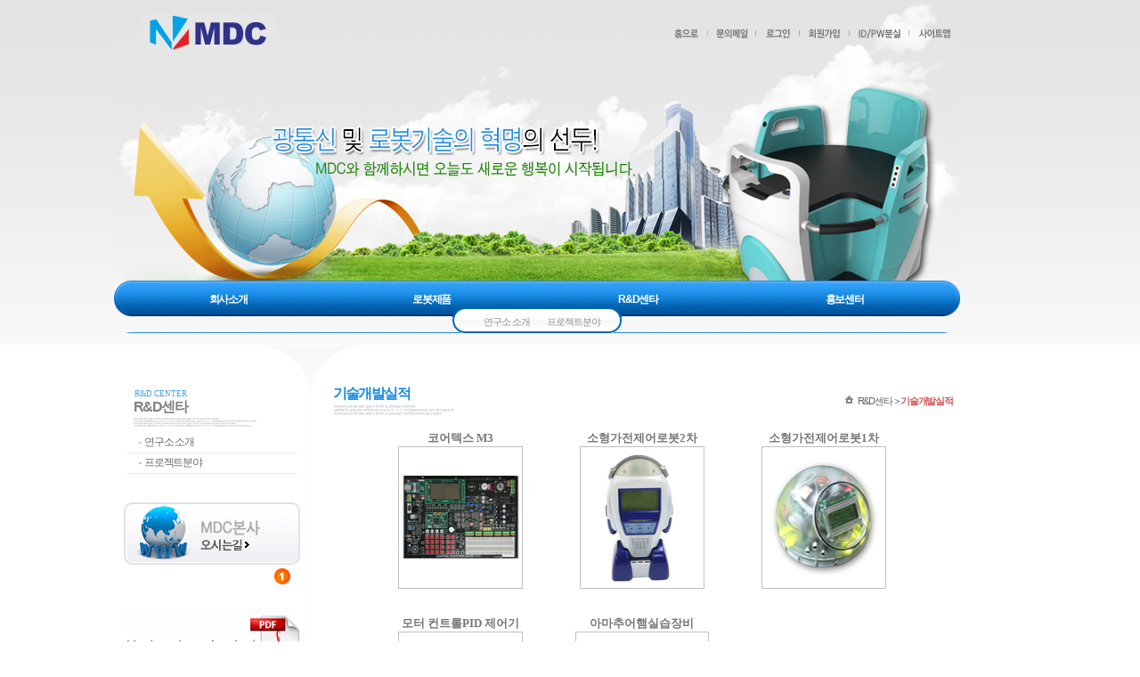

--- FILE ---
content_type: text/html;charset=euc-kr
request_url: http://mtech.fourdy.com/skin64/sub_page.php?page_idx=101&PHPSESSID=dd48cbf16e4424eefdc6da5d02950d85
body_size: 8322
content:
<html>
<head>
<title>믿음이 가는 기업, 사회에 공헌하는 기업 MDC</title>
<meta http-equiv="Cache-Control" content="no-cache"/> 
<meta http-equiv="Expires" content="-1"/> 
<meta http-equiv="Pragma" content="no-cache"/>
<meta http-equiv="Content-Type" content="text/html; charset=euc-kr">
<meta name="description" content="믿음이 가는 기업, 사회에 공헌하는 기업 MDC">
<meta name="keywords" content="광통신, 로봇기술, 유무선광통신, 기술교육, 로봇, 모듈 및 키트, MDC, 엠디시">
<script type="text/javascript" language="javascript" src="../cheditor/cheditor.js"></script>
<script type="text/javascript" language="javascript" src="../lib/flash.js"></script>
<!-- 이미지 레이어 새창 -->
<script type="text/javascript" src="../lib/jquery.min.js"></script>
<script type="text/javascript" src="../lib/jquery.lightbox.js"></script>
<script type="text/javascript">
	function lightboxLoad(){
		jQuery(function() {
			jQuery("a[rel=lightbox]").slightbox();
		});
	}
	lightboxLoad();
</script>
<script type="text/javascript" src="../lib/rolling.js"></script>
<iframe src='' name='hidden_target' style="display:none"></iframe>
<div id="viewImage"></div>
<!-- 이미지 레이어 새창 -->
<!-- 상태바 출력 -->
<script language="JavaScript">
<!--
window.status='광통신 및 로봇기술 혁명의 선두';
//-->
</script>

<script language='javascript'>
// 아이디패스워드찾기
function openIdpass() {
			window.open("idpass.php", "","scrollbars=no, width=484, height=310");
	}
//-->
</script>

<script language='javascript'>
// 사이트맵
function sitemap() {
	window.open("sitemap.php", "","scrollbars=yes, width=700, height=550");
}
//롤오버 페이드 효과
function bt(id,after){ 
	eval(id+'.filters.blendTrans.stop();'); 
	eval(id+'.filters.blendTrans.Apply();'); 
	eval(id+'.src="'+after+'";'); 
	eval(id+'.filters.blendTrans.Play();'); 
}

//-->
</script>
<script language="JavaScript">
function bluring(){
if(event.srcElement.tagName=="A"||event.srcElement.tagName=="IMG") document.body.focus();
}
document.onfocusin=bluring;
</script>
<script language="JavaScript">
<!--
function na_open_window(name, url, left, top, width, height, toolbar, menubar, statusbar, scrollbar, resizable)
{
  toolbar_str = toolbar ? 'yes' : 'no';
  menubar_str = menubar ? 'yes' : 'no';
  statusbar_str = statusbar ? 'yes' : 'no';
  scrollbar_str = scrollbar ? 'yes' : 'no';
  resizable_str = resizable ? 'yes' : 'no';
  window.open(url, name, 'left='+left+',top='+top+',width='+width+',height='+height+',toolbar='+toolbar_str+',menubar='+menubar_str+',status='+statusbar_str+',scrollbars='+scrollbar_str+',resizable='+resizable_str);
}

// -->
</script>
<script language="JavaScript">
<!--
function na_restore_img_src(name, nsdoc)
{
  var img = eval((navigator.appName.indexOf('Netscape', 0) != -1) ? nsdoc+'.'+name : 'document.all.'+name);
  if (name == '')
    return;
  if (img && img.altsrc) {
    img.src    = img.altsrc;
    img.altsrc = null;
  } 
}

function na_preload_img()
{ 
  var img_list = na_preload_img.arguments;
  if (document.preloadlist == null) 
    document.preloadlist = new Array();
  var top = document.preloadlist.length;
  for (var i=0; i < img_list.length; i++) {
    document.preloadlist[top+i]     = new Image;
    document.preloadlist[top+i].src = img_list[i+1];
  } 
}

function na_change_img_src(name, nsdoc, rpath, preload)
{ 
  var img = eval((navigator.appName.indexOf('Netscape', 0) != -1) ? nsdoc+'.'+name : 'document.all.'+name);
  if (name == '')
    return;
  if (img) {
    img.altsrc = img.src;
    img.src    = rpath;
  } 
}

// -->
</script>
<!-----셀렉트박스스크립트----->
<script type="text/javascript" src="../lib/select_design.js"></script>
<!-----셀렉트박스스크립트----->


<LINK REL="stylesheet" HREF="css/style.css" TYPE="TEXT/CSS">
</head>
<body text="black" link="blue" vlink="purple" alink="red" class='sub'>
<!----------사이트맵레이어-------------->
<script language="javascript">
<!--
 function open_cenlayer() {
  sitemappopup.style.visibility='visible';
 }

 function close_cenlayer() {
  sitemappopup.style.visibility='hidden';
}
//-->
</script>
<div id="sitemappopup" style="position:absolute;width:910;z-index:9;visibility:hidden;">
<table cellpadding="0" cellspacing="0" width="910">
	<tr>
		<td width="10" height="10" background="images/sitemap_table_bg1.png">
		</td>
		<td width="890" height="10" background="images/sitemap_table_bg2.gif">
		</td>
		<td width="10" height="10" background="images/sitemap_table_bg3.png">
		</td>
	</tr>
	<tr>
		<td width="10" background="images/sitemap_table_bg4.gif">
		</td>
		<td width="890" bgcolor="white" align="center">
			<table cellpadding="0" cellspacing="0" width="880">
				<tr>
					<td>
						<table cellpadding="0" cellspacing="0" width="880" height="19">
							<tr>
								<td width="90" background="images/sitemap_title.gif"></td>
								<td width="776" background="images/sitemap_title_bg1.gif" align="right"><a href="javascript:close_cenlayer();" title="닫기"><img src="images/sitemap_close.gif" width="17" height="11" border="0"></a></td>
								<td width="14" background="images/sitemap_title_bg2.gif"></td>
							</tr>
						</table>
					</td>
				</tr>
				<tr>
					<td height="15">
					</td>
				</tr>
				<tr>
					<td align="center">
						<table cellpadding="0" cellspacing="0" width="860">
							<tr>
															<td width="133" valign="top">
									<!--------1차메뉴시작------------>
									<table cellpadding="0" cellspacing="0" width="133">
										<tr>
											<td class='sitemap_A'><a href="sub_page.php?page_idx=2&PHPSESSID=dd48cbf16e4424eefdc6da5d02950d85" class="sitemap_LA">회사소개</a></td>
										</tr>
										<tr>
											<td height="5">
											</td>
										</tr>
										<tr>
											<td align="center">
												<!--------2차메뉴시작------------>
												<table cellpadding="0" cellspacing="0" width="100%">
																									<tr>
														<td height="20" class='sitemap_B'>
															<a href="sub_page.php?page_idx=2&PHPSESSID=dd48cbf16e4424eefdc6da5d02950d85" class="sitemap_LB">대표자인사말</a>
														</td>
													</tr>
																										<tr>
														<td height="20" class='sitemap_B'>
															<a href="sub_page.php?page_idx=7&PHPSESSID=dd48cbf16e4424eefdc6da5d02950d85" class="sitemap_LB">회사연혁</a>
														</td>
													</tr>
																										<tr>
														<td height="20" class='sitemap_B'>
															<a href="sub_page.php?page_idx=8&PHPSESSID=dd48cbf16e4424eefdc6da5d02950d85" class="sitemap_LB">회사조직도</a>
														</td>
													</tr>
																										<tr>
														<td height="20" class='sitemap_B'>
															<a href="sub_page.php?page_idx=9&PHPSESSID=dd48cbf16e4424eefdc6da5d02950d85" class="sitemap_LB">오시는 길</a>
														</td>
													</tr>
																									</table>
												<!--------2차메뉴끝------------>
											</td>
										</tr>
									</table>
									<!--------1차메뉴끝------------>
								</td>
								<td width="10"></td>
																<td width="133" valign="top">
									<!--------1차메뉴시작------------>
									<table cellpadding="0" cellspacing="0" width="133">
										<tr>
											<td class='sitemap_A'><a href="sub_page.php?page_idx=13&PHPSESSID=dd48cbf16e4424eefdc6da5d02950d85" class="sitemap_LA">로봇제품</a></td>
										</tr>
										<tr>
											<td height="5">
											</td>
										</tr>
										<tr>
											<td align="center">
												<!--------2차메뉴시작------------>
												<table cellpadding="0" cellspacing="0" width="100%">
																									<tr>
														<td height="20" class='sitemap_B'>
															<a href="sub_page.php?page_idx=86&PHPSESSID=dd48cbf16e4424eefdc6da5d02950d85" class="sitemap_LB">모듈로5</a>
														</td>
													</tr>
																										<tr>
														<td height="20" class='sitemap_B'>
															<a href="sub_page.php?page_idx=94&PHPSESSID=dd48cbf16e4424eefdc6da5d02950d85" class="sitemap_LB">모듈로7</a>
														</td>
													</tr>
																										<tr>
														<td height="20" class='sitemap_B'>
															<a href="sub_page.php?page_idx=95&PHPSESSID=dd48cbf16e4424eefdc6da5d02950d85" class="sitemap_LB">모듈로9</a>
														</td>
													</tr>
																										<tr>
														<td height="20" class='sitemap_B'>
															<a href="sub_page.php?page_idx=96&PHPSESSID=dd48cbf16e4424eefdc6da5d02950d85" class="sitemap_LB">모듈로9S</a>
														</td>
													</tr>
																										<tr>
														<td height="20" class='sitemap_B'>
															<a href="sub_page.php?page_idx=87&PHPSESSID=dd48cbf16e4424eefdc6da5d02950d85" class="sitemap_LB">모듈로3</a>
														</td>
													</tr>
																										<tr>
														<td align="right">
															<!----------3차메뉴시작--------->
															<table border="0" cellpadding="3" cellspacing="0" width="100%">
																<tr>
																	<td bgcolor="#F3F3F3">
																		<table cellpadding="0" cellspacing="0" width="100%">
																																					<tr>
																				<td class='sitemap_LC'>
																					<a href="sub_page.php?page_idx=87&PHPSESSID=dd48cbf16e4424eefdc6da5d02950d85" class="sitemap_C">모듈로 이해하기</a>
																				</td>
																			</tr>
																																						<tr>
																				<td class='sitemap_LC'>
																					<a href="sub_page.php?page_idx=88&PHPSESSID=dd48cbf16e4424eefdc6da5d02950d85" class="sitemap_C">모듈로 제품구성</a>
																				</td>
																			</tr>
																																						<tr>
																				<td class='sitemap_LC'>
																					<a href="sub_page.php?page_idx=89&PHPSESSID=dd48cbf16e4424eefdc6da5d02950d85" class="sitemap_C">모듈로 미니키트</a>
																				</td>
																			</tr>
																																						<tr>
																				<td class='sitemap_LC'>
																					<a href="sub_page.php?page_idx=90&PHPSESSID=dd48cbf16e4424eefdc6da5d02950d85" class="sitemap_C">모듈로 미디키트</a>
																				</td>
																			</tr>
																																						<tr>
																				<td class='sitemap_LC'>
																					<a href="sub_page.php?page_idx=91&PHPSESSID=dd48cbf16e4424eefdc6da5d02950d85" class="sitemap_C">모듈로 로봇키트</a>
																				</td>
																			</tr>
																																						<tr>
																				<td class='sitemap_LC'>
																					<a href="sub_page.php?page_idx=92&PHPSESSID=dd48cbf16e4424eefdc6da5d02950d85" class="sitemap_C">모듈로 애듀키트</a>
																				</td>
																			</tr>
																																						<tr>
																				<td class='sitemap_LC'>
																					<a href="bbs_list.php?unsingcode1=1185858029&unsingcode2=1402553385&unsingcode3=1403489574&code=assembly&PHPSESSID=dd48cbf16e4424eefdc6da5d02950d85" class="sitemap_C">모듈로3조립설명서</a>
																				</td>
																			</tr>
																																					</table>
																	</td>
																</tr>
															</table>
															<!----------3차메뉴끝--------->
														</td>
													</tr>
																										<tr>
														<td height="20" class='sitemap_B'>
															<a href="sub_page.php?page_idx=97&PHPSESSID=dd48cbf16e4424eefdc6da5d02950d85" class="sitemap_LB">교육용로봇</a>
														</td>
													</tr>
																										<tr>
														<td height="20" class='sitemap_B'>
															<a href="sub_page.php?page_idx=144&PHPSESSID=dd48cbf16e4424eefdc6da5d02950d85" class="sitemap_LB">물류 로봇</a>
														</td>
													</tr>
																									</table>
												<!--------2차메뉴끝------------>
											</td>
										</tr>
									</table>
									<!--------1차메뉴끝------------>
								</td>
								<td width="10"></td>
																<td width="133" valign="top">
									<!--------1차메뉴시작------------>
									<table cellpadding="0" cellspacing="0" width="133">
										<tr>
											<td class='sitemap_A'><a href="sub_page.php?page_idx=99&PHPSESSID=dd48cbf16e4424eefdc6da5d02950d85" class="sitemap_LA">R&D센타</a></td>
										</tr>
										<tr>
											<td height="5">
											</td>
										</tr>
										<tr>
											<td align="center">
												<!--------2차메뉴시작------------>
												<table cellpadding="0" cellspacing="0" width="100%">
																									<tr>
														<td height="20" class='sitemap_B'>
															<a href="sub_page.php?page_idx=99&PHPSESSID=dd48cbf16e4424eefdc6da5d02950d85" class="sitemap_LB">연구소 소개</a>
														</td>
													</tr>
																										<tr>
														<td height="20" class='sitemap_B'>
															<a href="sub_page.php?page_idx=100&PHPSESSID=dd48cbf16e4424eefdc6da5d02950d85" class="sitemap_LB">프로젝트분야</a>
														</td>
													</tr>
																									</table>
												<!--------2차메뉴끝------------>
											</td>
										</tr>
									</table>
									<!--------1차메뉴끝------------>
								</td>
								<td width="10"></td>
																<td width="133" valign="top">
									<!--------1차메뉴시작------------>
									<table cellpadding="0" cellspacing="0" width="133">
										<tr>
											<td class='sitemap_A'><a href="bbs_list.php?unsingcode1=1185858122&unsingcode2=1402555216&code=flashphoto&PHPSESSID=dd48cbf16e4424eefdc6da5d02950d85" class="sitemap_LA">홍보센터</a></td>
										</tr>
										<tr>
											<td height="5">
											</td>
										</tr>
										<tr>
											<td align="center">
												<!--------2차메뉴시작------------>
												<table cellpadding="0" cellspacing="0" width="100%">
																									<tr>
														<td height="20" class='sitemap_B'>
															<a href="bbs_list.php?unsingcode1=1185858122&unsingcode2=1402555216&code=flashphoto&PHPSESSID=dd48cbf16e4424eefdc6da5d02950d85" class="sitemap_LB">전시회 갤러리</a>
														</td>
													</tr>
																										<tr>
														<td height="20" class='sitemap_B'>
															<a href="bbs_list.php?unsingcode1=1185858122&unsingcode2=1402555080&code=adboard&PHPSESSID=dd48cbf16e4424eefdc6da5d02950d85" class="sitemap_LB">홍보자료실</a>
														</td>
													</tr>
																										<tr>
														<td height="20" class='sitemap_B'>
															<a href="bbs_list.php?unsingcode1=1185858122&unsingcode2=1402555340&code=news&PHPSESSID=dd48cbf16e4424eefdc6da5d02950d85" class="sitemap_LB">업계소식 및 뉴스</a>
														</td>
													</tr>
																									</table>
												<!--------2차메뉴끝------------>
											</td>
										</tr>
									</table>
									<!--------1차메뉴끝------------>
								</td>
								<td width="10"></td>
																						<!-- 반복 생성 -->
							<td width="16.666666666667%" align="center">&nbsp;
							</td>
														<!-- 반복 생성 -->
							<td width="16.666666666667%" align="center">&nbsp;
							</td>
													</table>
					</td>
				</tr>
			</table>
		</td>
		<td width="10" background="images/sitemap_table_bg5.gif">
		</td>
	</tr>
	<tr>
		<td width="10" height="10" background="images/sitemap_table_bg6.png">
		</td>
		<td width="890" height="10" background="images/sitemap_table_bg7.gif">
		</td>
		<td width="10" height="10" background="images/sitemap_table_bg8.png">
		</td>
	</tr>
</table>
</div>
<!----------사이트맵레이어-------------->
<!---------가로정렬테이블 시작--------->
<table border="0" cellspacing="0" cellpadding="0" align="center">
	<tr> 
		<td width="950" valign="top">
<table width="950" align="center" cellpadding="0" cellspacing="0">
    <tr>
        <td width="950" background="images/top_bg.gif" height="76">
            <table width="950" cellpadding="0" cellspacing="0" height="76">
                <tr>
                    <td width="210" align="center">
						<!----------로고출력-------->
						<table cellpadding="0" cellspacing="0">
							<tr>
								<td><div style="position:relative; z-index:5;">
<table cellpadding="0" cellspacing="0" border="0">
	<tr>
		<td align="center" class='sens_body'>
				<a href='index.php?PHPSESSID=dd48cbf16e4424eefdc6da5d02950d85'><img src='../data/designImages/TITLE_LOGO_1687415614.jpg' width='153' height='43' border='0' align='absmiddle'></a>		</td>
	</tr>
</table>
</div></td>
							</tr>
						</table>
						<!----------로고출력-------->
                    </td>
                    <td width="740" align="right">
                        <table cellpadding="0" cellspacing="0" width="710">
                            <tr>
                                <td width="40%" align="center">

                                </td>
                                <td width="60%" align="right">
									<!----------상단링크부분-------------->
									<table cellpadding="0" cellspacing="0">
<tr>
  <td>
	<table cellpadding="0" cellspacing="0">
		<tr>
		  <td><a href="index.php?PHPSESSID=dd48cbf16e4424eefdc6da5d02950d85" OnMouseOut="na_restore_img_src('guide1', 'document')" OnMouseOver="na_change_img_src('guide1', 'document', 'images/top_guide_on_m1.gif', true);"><img src="images/top_guide_off_m1.gif" border="0" name="guide1"></a></td>
		  <td><a href="javascript:openSendMail()" OnMouseOut="na_restore_img_src('guide2', 'document')" OnMouseOver="na_change_img_src('guide2', 'document', 'images/top_guide_on_m5.gif', true);"><img src="images/top_guide_off_m5.gif" border="0" name="guide2"></a></td>
		            
		            
		  <td><a href="login.php?PHPSESSID=dd48cbf16e4424eefdc6da5d02950d85" OnMouseOut="na_restore_img_src('guide5', 'document')" OnMouseOver="na_change_img_src('guide5', 'document', 'images/top_guide_on_m2.gif', true);"><img src="images/top_guide_off_m2.gif" border="0" name="guide5"></a></td>
		  <td><a href="join.php?PHPSESSID=dd48cbf16e4424eefdc6da5d02950d85" OnMouseOut="na_restore_img_src('guide4', 'document')" OnMouseOver="na_change_img_src('guide4', 'document', 'images/top_guide_on_m3.gif', true);"><img src="images/top_guide_off_m3.gif" border="0" name="guide4"></a></td>
		  <td><a href="javascript:openIdpass();" OnMouseOut="na_restore_img_src('guide8', 'document')" OnMouseOver="na_change_img_src('guide8', 'document', 'images/top_guide_on_m4.gif', true);"><img src="images/top_guide_off_m4.gif" border="0" name="guide8"></a></td>
		            
		</tr>
	</table>
  </td>
  <td>
	<!---------사이트맵버튼--------->
	<table cellpadding="0" cellspacing="0">
		<tr>
		  <td align="right"><a href="#" onclick="open_cenlayer()" OnMouseOut="na_restore_img_src('sitemap', 'document')" OnMouseOver="na_change_img_src('sitemap', 'document', 'images/top_guide_on_m6.gif', true);"><img src="images/top_guide_off_m6.gif" border="0" name="sitemap"></a></td>
		</tr>
	</table>
	<!---------사이트맵버튼--------->
  </td>
  <td>
  <!-- <table cellpadding="0" cellspacing="0" >
  <tr><td width="65" style="padding-right:5pt;"><a href="http://mtecheng.fourdy.com" target="_blank"><img src="http://m-tech.co.kr/skin64/images/english.png" border="0"></a></td><td width="65" style="padding-bottom:1pt;"><a href="http://mtechcha.fourdy.com" target="_blank"><img src="http://m-tech.co.kr/skin64/images/chaina.png" border="0"></a></td></tr>
  </table> -->
  </td>
</tr>
</table>
<script language='javascript'>
			// 관리자에게 메일보내기
			function openSendMail() {
				window.open("mail_to_admin.php?user_mail=", "","scrollbars=no, width=484, height=500");
			}
			//-->
</script>									<!----------상단링크부분-------------->
                                </td>
                            </tr>
                        </table>
                    </td>
                </tr>
            </table>
        </td>
    </tr>
</table>
<table cellpadding="0" cellspacing="0" width="950" align="center">
    <tr>
        <td width="950">
            <!-------------상단비쥬얼이미지출력------------>
            <table cellpadding="0" cellspacing="0" width="950" height="239">
                <tr>
                    <td width="950" background="images/noimg_title_bg.jpg" align="center"><p><img src='../data/designImages/PAGEIMG_14038623661185858077.jpg' width='950' height='239' border='0' align='absmiddle'></p></td>
                </tr>
            </table>
            <!-------------상단비쥬얼이미지출력 끝------------>			
        </td>
    </tr>
    <tr>
        <td width="950" height="58">
			<!-------------상단 주메뉴출력----------->
			<script language="javascript">
<!--
	function jsView(d) {
		for(i=1;i<=4;i++){
			document.all["view"+i].style.display = "none"
		}
		document.all["view"+d].style.display = "block"
	}
//-->
</script>
                    
<table cellpadding="0" cellspacing="0" width="950" height="58">
	<tr>
		<td width="950" background="images/top_menu_bg.gif" valign="top" align="center">
			<table cellpadding="0" cellspacing="0" width="950" height="29">
				<tr>
					<td width="950" height="29" align="center">
						<!--------------1차메뉴출력----------->
						<table cellpadding="0" cellspacing="0" width="97%" height="29">
						<tr>
																<td align='center' height='29'>
																					<table cellpadding="0" cellspacing="0">
											<tr>
											  <td class='topM' height='29'><a href="sub_page.php?page_idx=2&PHPSESSID=dd48cbf16e4424eefdc6da5d02950d85" onMouseover="javascript:jsView('1')"><b><span OnMouseOver="this.style.color='FFFC00';" OnMouseOut="this.style.color=''; this.style.fontSize=''" class='topM'>회사소개</span></b></a></td>
											</tr>
											</table>
																			</td>
																		<td width="0"></td>
																										<td align='center' height='29'>
																					<table cellpadding="0" cellspacing="0">
											<tr>
											  <td class='topM' height='29'><a href="sub_page.php?page_idx=13&PHPSESSID=dd48cbf16e4424eefdc6da5d02950d85" onMouseover="javascript:jsView('2')"><b><span OnMouseOver="this.style.color='FFFC00';" OnMouseOut="this.style.color=''; this.style.fontSize=''" class='topM'>로봇제품</span></b></a></td>
											</tr>
											</table>
																			</td>
																		<td width="0"></td>
																										<td align='center' height='29'>
																					<table cellpadding="0" cellspacing="0">
											<tr>
											  <td class='topM' height='29'><a href="sub_page.php?page_idx=99&PHPSESSID=dd48cbf16e4424eefdc6da5d02950d85" onMouseover="javascript:jsView('3')"><b><span OnMouseOver="this.style.color='FFFC00';" OnMouseOut="this.style.color=''; this.style.fontSize=''" class='topM'>R&D센타</span></b></a></td>
											</tr>
											</table>
																			</td>
																		<td width="0"></td>
																										<td align='center' height='29'>
																					<table cellpadding="0" cellspacing="0">
											<tr>
											  <td class='topM' height='29'><a href="bbs_list.php?unsingcode1=1185858122&unsingcode2=1402555216&code=flashphoto&PHPSESSID=dd48cbf16e4424eefdc6da5d02950d85" onMouseover="javascript:jsView('4')"><b><span OnMouseOver="this.style.color='FFFC00';" OnMouseOut="this.style.color=''; this.style.fontSize=''" class='topM'>홍보센터</span></b></a></td>
											</tr>
											</table>
																			</td>
																								</tr>
						</table>   
						<!--------------1차메뉴출력끝----------->      			
					</td>
				</tr>
				<tr>
					<td width="950" height="29" align="center">
						<!--------서브메뉴-------->
						<table cellpadding="0" cellspacing="0" height="29">
							<tr>
								<td width="20" background="images/top_submenu_bg1.gif"></td>
								<td background="images/top_submenu_bg2.gif">
									<table cellpadding="0" cellspacing="0" width="100%" height="29">
									<tr>
									  <td align="center">
																				<table cellpadding="0" cellspacing="0" id="view1" style="display:none">
											<tr>
																						<td align='center'>
																											<table cellpadding="0" cellspacing="0">
															<tr>
																<td width="15"></td>
																<td class='topsubM'><a href="sub_page.php?page_idx=2&PHPSESSID=dd48cbf16e4424eefdc6da5d02950d85"><span OnMouseOver="this.style.color='FF7400';" OnMouseOut="this.style.color=''; this.style.fontSize=''" class='topsubM'>대표자인사말</span></a></td>
															</tr>
														</table>
																									</td>
																								
																							<td align='center'>
																											<table cellpadding="0" cellspacing="0">
															<tr>
																<td width="15"></td>
																<td class='topsubM'><a href="sub_page.php?page_idx=7&PHPSESSID=dd48cbf16e4424eefdc6da5d02950d85"><span OnMouseOver="this.style.color='FF7400';" OnMouseOut="this.style.color=''; this.style.fontSize=''" class='topsubM'>회사연혁</span></a></td>
															</tr>
														</table>
																									</td>
																								
																							<td align='center'>
																											<table cellpadding="0" cellspacing="0">
															<tr>
																<td width="15"></td>
																<td class='topsubM'><a href="sub_page.php?page_idx=8&PHPSESSID=dd48cbf16e4424eefdc6da5d02950d85"><span OnMouseOver="this.style.color='FF7400';" OnMouseOut="this.style.color=''; this.style.fontSize=''" class='topsubM'>회사조직도</span></a></td>
															</tr>
														</table>
																									</td>
																								
																							<td align='center'>
																											<table cellpadding="0" cellspacing="0">
															<tr>
																<td width="15"></td>
																<td class='topsubM'><a href="sub_page.php?page_idx=9&PHPSESSID=dd48cbf16e4424eefdc6da5d02950d85"><span OnMouseOver="this.style.color='FF7400';" OnMouseOut="this.style.color=''; this.style.fontSize=''" class='topsubM'>오시는 길</span></a></td>
															</tr>
														</table>
																									</td>
												
																						</tr>
										</table>
																				<table cellpadding="0" cellspacing="0" id="view2" style="display:none">
											<tr>
																						<td align='center'>
																											<table cellpadding="0" cellspacing="0">
															<tr>
																<td width="15"></td>
																<td class='topsubM'><a href="sub_page.php?page_idx=86&PHPSESSID=dd48cbf16e4424eefdc6da5d02950d85"><span OnMouseOver="this.style.color='FF7400';" OnMouseOut="this.style.color=''; this.style.fontSize=''" class='topsubM'>모듈로5</span></a></td>
															</tr>
														</table>
																									</td>
																								
																							<td align='center'>
																											<table cellpadding="0" cellspacing="0">
															<tr>
																<td width="15"></td>
																<td class='topsubM'><a href="sub_page.php?page_idx=94&PHPSESSID=dd48cbf16e4424eefdc6da5d02950d85"><span OnMouseOver="this.style.color='FF7400';" OnMouseOut="this.style.color=''; this.style.fontSize=''" class='topsubM'>모듈로7</span></a></td>
															</tr>
														</table>
																									</td>
																								
																							<td align='center'>
																											<table cellpadding="0" cellspacing="0">
															<tr>
																<td width="15"></td>
																<td class='topsubM'><a href="sub_page.php?page_idx=95&PHPSESSID=dd48cbf16e4424eefdc6da5d02950d85"><span OnMouseOver="this.style.color='FF7400';" OnMouseOut="this.style.color=''; this.style.fontSize=''" class='topsubM'>모듈로9</span></a></td>
															</tr>
														</table>
																									</td>
																								
																							<td align='center'>
																											<table cellpadding="0" cellspacing="0">
															<tr>
																<td width="15"></td>
																<td class='topsubM'><a href="sub_page.php?page_idx=96&PHPSESSID=dd48cbf16e4424eefdc6da5d02950d85"><span OnMouseOver="this.style.color='FF7400';" OnMouseOut="this.style.color=''; this.style.fontSize=''" class='topsubM'>모듈로9S</span></a></td>
															</tr>
														</table>
																									</td>
																								
																							<td align='center'>
																											<table cellpadding="0" cellspacing="0">
															<tr>
																<td width="15"></td>
																<td class='topsubM'><a href="sub_page.php?page_idx=87&PHPSESSID=dd48cbf16e4424eefdc6da5d02950d85"><span OnMouseOver="this.style.color='FF7400';" OnMouseOut="this.style.color=''; this.style.fontSize=''" class='topsubM'>모듈로3</span></a></td>
															</tr>
														</table>
																									</td>
																								
																							<td align='center'>
																											<table cellpadding="0" cellspacing="0">
															<tr>
																<td width="15"></td>
																<td class='topsubM'><a href="sub_page.php?page_idx=97&PHPSESSID=dd48cbf16e4424eefdc6da5d02950d85"><span OnMouseOver="this.style.color='FF7400';" OnMouseOut="this.style.color=''; this.style.fontSize=''" class='topsubM'>교육용로봇</span></a></td>
															</tr>
														</table>
																									</td>
																								
																							<td align='center'>
																											<table cellpadding="0" cellspacing="0">
															<tr>
																<td width="15"></td>
																<td class='topsubM'><a href="sub_page.php?page_idx=144&PHPSESSID=dd48cbf16e4424eefdc6da5d02950d85"><span OnMouseOver="this.style.color='FF7400';" OnMouseOut="this.style.color=''; this.style.fontSize=''" class='topsubM'>물류 로봇</span></a></td>
															</tr>
														</table>
																									</td>
												
																						</tr>
										</table>
																				<table cellpadding="0" cellspacing="0" id="view3" style="display:">
											<tr>
																						<td align='center'>
																											<table cellpadding="0" cellspacing="0">
															<tr>
																<td width="15"></td>
																<td class='topsubM'><a href="sub_page.php?page_idx=99&PHPSESSID=dd48cbf16e4424eefdc6da5d02950d85"><span OnMouseOver="this.style.color='FF7400';" OnMouseOut="this.style.color=''; this.style.fontSize=''" class='topsubM'>연구소 소개</span></a></td>
															</tr>
														</table>
																									</td>
																								
																							<td align='center'>
																											<table cellpadding="0" cellspacing="0">
															<tr>
																<td width="15"></td>
																<td class='topsubM'><a href="sub_page.php?page_idx=100&PHPSESSID=dd48cbf16e4424eefdc6da5d02950d85"><span OnMouseOver="this.style.color='FF7400';" OnMouseOut="this.style.color=''; this.style.fontSize=''" class='topsubM'>프로젝트분야</span></a></td>
															</tr>
														</table>
																									</td>
												
																						</tr>
										</table>
																				<table cellpadding="0" cellspacing="0" id="view4" style="display:none">
											<tr>
																						<td align='center'>
																											<table cellpadding="0" cellspacing="0">
															<tr>
																<td width="15"></td>
																<td class='topsubM'><a href="bbs_list.php?unsingcode1=1185858122&unsingcode2=1402555216&code=flashphoto&PHPSESSID=dd48cbf16e4424eefdc6da5d02950d85"><span OnMouseOver="this.style.color='FF7400';" OnMouseOut="this.style.color=''; this.style.fontSize=''" class='topsubM'>전시회 갤러리</span></a></td>
															</tr>
														</table>
																									</td>
																								
																							<td align='center'>
																											<table cellpadding="0" cellspacing="0">
															<tr>
																<td width="15"></td>
																<td class='topsubM'><a href="bbs_list.php?unsingcode1=1185858122&unsingcode2=1402555080&code=adboard&PHPSESSID=dd48cbf16e4424eefdc6da5d02950d85"><span OnMouseOver="this.style.color='FF7400';" OnMouseOut="this.style.color=''; this.style.fontSize=''" class='topsubM'>홍보자료실</span></a></td>
															</tr>
														</table>
																									</td>
																								
																							<td align='center'>
																											<table cellpadding="0" cellspacing="0">
															<tr>
																<td width="15"></td>
																<td class='topsubM'><a href="bbs_list.php?unsingcode1=1185858122&unsingcode2=1402555340&code=news&PHPSESSID=dd48cbf16e4424eefdc6da5d02950d85"><span OnMouseOver="this.style.color='FF7400';" OnMouseOut="this.style.color=''; this.style.fontSize=''" class='topsubM'>업계소식 및 뉴스</span></a></td>
															</tr>
														</table>
																									</td>
												
																						</tr>
										</table>
																			  </td>
									</tr>
									</table>

								</td>
								<td width="20" background="images/top_submenu_bg3.gif"></td>
							</tr>
						</table>
						<!--------서브메뉴-------->
					</td>
				</tr>
			</table>
		</td>
	</tr>
</table>
			<!-------------상단 주메뉴출력----------->		
        </td>
    </tr>
    <tr>
        <td width="950" height="14"></td>
    </tr>
</table>
<!-----------------상단테이블 끝---------------->

<table cellpadding="0" cellspacing="0" width="950" align="center">
    <tr>
        <td width="220" valign="top" align="center" class='sub_tablebg1'>
            <table cellpadding="0" cellspacing="0" width="190">
                <tr>
                    <td align="center">
					<!---------좌측메뉴테이블 출력시작---------->
					<!---------좌측메뉴테이블 출력시작---------->
<table cellpadding="0" cellspacing="0" width="190">
	<tr>
		<td height="30"></td>
	</tr>						
	<tr>
		<td align="center">
		<!-------메뉴타이틀이미지------>
			<table cellpadding="0" cellspacing="0" width="190" height="70">
				<tr>
					<td background="images/left_menu_title1_bg.gif">
										<table cellpadding="0" cellspacing="0" width="190">
						<tr>
							<td>
								<span class='leftmenu_subE'>R&D CENTER</span>
							</td>
						</tr>
						<tr>
							<td>
								<span class='leftmenu_t'>R&D센타</span>
							</td>
						</tr>
					</table>
										</td>
				</tr>
			</table>
		<!-------메뉴타이틀이미지------>  
		</td>
	</tr>
	<tr>
		<td align="center">
		<!---------메뉴시작------------>
		<div style="position:relative; z-index:0;">
		<table cellpadding="0" cellspacing="0" width="190">
						<tr>
				<td height="18" style="padding-left:10px; cursor:pointer;" onclick="location.href='sub_page.php?page_idx=99'" style="padding-top:4px;">
										<span OnMouseOver=this.style.color='FF5400'; OnMouseOut=this.style.color=''; this.style.fontSize='' class='leftmenu_off'><img src='images/leftmenu_headfile_icon1.gif' border='0'>연구소 소개</span>
										
				</td>
			</tr>
			<tr>
				<td height="5" background="images/left_menu_menu_line.gif">
				</td>
			</tr>
									<tr>
										<td>
											<!------3차 메뉴시작-------->
											<table cellpadding="0" cellspacing="0" width="190">
																							</table>
											<!------3차 메뉴끝-------->
										</td>
									</tr>
						<tr>
				<td height="18" style="padding-left:10px; cursor:pointer;" onclick="location.href='sub_page.php?page_idx=100'" style="padding-top:4px;">
										<span OnMouseOver=this.style.color='FF5400'; OnMouseOut=this.style.color=''; this.style.fontSize='' class='leftmenu_off'><img src='images/leftmenu_headfile_icon1.gif' border='0'>프로젝트분야</span>
										
				</td>
			</tr>
			<tr>
				<td height="5" background="images/left_menu_menu_line.gif">
				</td>
			</tr>
									<tr>
										<td>
											<!------3차 메뉴시작-------->
											<table cellpadding="0" cellspacing="0" width="190">
																							</table>
											<!------3차 메뉴끝-------->
										</td>
									</tr>
					</table>
		</div>
		<!---------여기까지------------>  
		</td>
	</tr>
</table>
<!---------좌측메뉴테이블 출력시작---------->					<!---------좌측메뉴테이블 출력시작----------> 
                    </td>
                </tr>
                <tr>
                    <td height="30"></td>
                </tr>
                <tr>
                    <td align="center">
					<!---------로테이트배너출력-------->                
						<table cellpadding="0" cellspacing="0" width="190">
							<tr>
							  <td><script language=javascript>
	// 메인 로테이트 배너
	var popImages = new Array();
		popImages[0] = new PopImage("../data/designImages/ROTATION_1687444203","http://mtech.fourdy.com/skin64/sub_page.php?page_idx=9","_self");
		function showPopImages(num) {
	var popLink = document.getElementById("POPLINK");
	var popImage = document.getElementById("POPIMAGE");
	popLink.href=popImages[num].l;
	popLink.target=popImages[num].t;
	if(popImage.filters) popImage.filters.blendTrans.apply();
	popImage.src=popImages[num].img.src;
	if(popImage.filters) popImage.filters.blendTrans.play();
	
	for(i=0;i<popImages.length;i++) {
		var btn = document.getElementById("popbtn" + (i+1));
		if(i == num) {
			btn.src="images/banner/pop_n" + ((i+101)+"").substring(1) + "_over.gif";
		}
		else {
			btn.src="images/banner/pop_n" + ((i+101)+"").substring(1) + ".gif";
		}
	}
}
	function PopImage(s, l, t) {
	this.img = new Image();
	this.img.src=s;
	this.l = l;
	this.t = t;
}
	var popAniCnt = 0 ;
	var iv = null;
	var popAniInterval = 5000;  // 로테이트 속도
	function animatePopup(){
	popAniCnt = 0;
	if(iv) window.clearInterval(iv);
	iv = window.setInterval("showAnimate()",popAniInterval);
}
	function showAnimate() {
	showPopImages((popAniCnt++)%popImages.length);
}
	function stopAnimatePopup(){
	if(iv) window.clearInterval(iv);
}
	//-->
</script>
 <table cellpadding="0" cellspacing="0" width="198">
  <tr>
	<td>
		<table cellpadding="0" cellspacing="0">
			<tr>
			  <td><a href='http://mtech.fourdy.com/skin64/sub_page.php?page_idx=9' id=POPLINK target='_self'><img id=POPIMAGE src="../data/designImages/ROTATION_1687444203" width="198" height="70" border="0" style="filter:blendTrans(duration=0.3)"></a></td>
			</tr>
		</table>
	</td>
  </tr>
  <tr>
	<td align="right" style="padding-right:10px; padding-top:3px;">
		<table border="0" cellpadding="1" cellspacing="0">
			<tr>
								<td width="13"><a href="javascript:showPopImages(0);stopAnimatePopup();"><img src="images/banner/pop_n01_over.gif" border="0" id="popbtn1"></a></td>
							</tr>
		</table>
	</td>
  </tr>
 </table>

<script language=javascript>
	//showPopImages(0);
	animatePopup();
</script>
</td>
							</tr>
						</table>
					<!---------로테이트배너출력-------->  
                    </td>
                </tr>
                <tr>
                    <td  height="29"></td>
                </tr>
                <tr>
                    <td align="center">
						<table cellpadding="0" cellspacing="0" width="198">
							<tr>
							  <td>
								<!-------고객센터출력-------->                    
								<body bgcolor="white" text="black" link="blue" vlink="purple" alink="red" leftmargin="0" marginwidth="0" topmargin="0" marginheight="0">
<p><img src="http://mtech.fourdy.com/images/3bn.jpg" width="199" height="156" border="0" usemap="#ImageMap122"></p>
<map name="ImageMap122">
	<area shape="rect" coords="2, 76, 65, 142" href="http://m-tech.co.kr/kor" target="_blank">
	<area shape="rect" coords="67, 78, 129, 146" href="http://m-tech.co.kr/eng" target="_blank">
	<area shape="rect" coords="134, 78, 196, 145" href="http://m-tech.co.kr/chi" target="_blank">
</map>
</body>
								<!-------고객센터출력-------->                    
							  </td>
							</tr>
							<tr>
							  <td height="2" background="images/left_customer_line.gif"></td>
							</tr>
							<tr>
							  <td>
								<!----------배너출력 코드1번-------->                    
								<!--
	<table cellpadding="0" cellspacing="0" border="0">
		<tr>
					<td align="center">
							<p><img src="../data/designImages/BANNER_1687414279" height="0" width="0" border="0"></p>
						</td>
				</table>

-->
								<!----------배너출력 코드1번-------->                    
							  </td>
							</tr>
						</table>
                    </td>
                </tr>
            </table>
        </td>
        <td width="15" valign="top">
            <table cellpadding="0" cellspacing="0" width="15" height="770">
                <tr>
                    <td width="15" background="images/sub_main_table_bg2.gif" height="770"></td>
                </tr>
            </table>
        </td>
        <td width="715" valign="top" class='sub_tablebg2' align="center">
            <table cellpadding="0" cellspacing="0" width="700">
                <tr>
                    <td height="30"></td>
                </tr>
                <tr>
                    <td height="46">
                        <table cellpadding="0" cellspacing="0" width="700" height="46">
                            <tr>
                                <td>
								<!---------제목이미지출력-------->
																<table cellpadding="0" cellspacing="0" width="400" height="50">
									<tr>
									  <td width="400" background="images/page_top_title_bg1.gif" class='pagemap_title'><b>기술개발실적</b></td>
									</tr>
								</table>
																<!---------제목이미지출력-------->
								</td>
                                <td width="410" align="right" valign="bottom" style="padding-bottom:10px;">
								<!--------현재위치출력-------->
								<table cellpadding="0" cellspacing="0">
									<tr>
									  <td width="7"><img src="images/page_map_home.gif" width="15" height="11" border="0"></td>
									  <td class='pagemap'><span class='pagemap'>R&D센타 &gt; <font color="#D05656"><b>기술개발실적</b></font></span></td>
									</tr>
								</table>
								<!--------현재위치출력-------->
                                </td>
                            </tr>
                        </table>
                    </td>
                </tr>
                <tr>
                    <td height="0"></td>
                </tr>
                <tr>
                    <td align="center">
                        <!-----------내용출력테이블 시작-------->                        
						<table width="700" cellpadding="0" cellspacing="0">
														<tr>
								<td style="padding-right:15px; padding-left:15px">
								<!-----------3차 카테고리출력----
								<table cellpadding="0" cellspacing="0">
									<tr>
																				<td style="padding-right:1px;">
																				<!---------버튼 OFF------
										<table cellpadding="0" cellspacing="0" height='31'>
												<td style="border-width:1px; border-color:rgb(215,215,215); border-style:solid; padding-top:7px; padding-right:20px; padding-bottom:5px; padding-left:20px;"><a href="sub_page.php?page_idx=113&PHPSESSID=dd48cbf16e4424eefdc6da5d02950d85"><span class='pagemap'>소형가전제어 완구로봇 2차개발</span></a></td>
											</tr>
										</table>
																				</td>
																																								<td style="padding-right:1px;">
																				<!---------버튼 OFF------
										<table cellpadding="0" cellspacing="0" height='31'>
												<td style="border-width:1px; border-color:rgb(215,215,215); border-style:solid; padding-top:7px; padding-right:20px; padding-bottom:5px; padding-left:20px;"><a href="sub_page.php?page_idx=114&PHPSESSID=dd48cbf16e4424eefdc6da5d02950d85"><span class='pagemap'>소형가전제어 완구로봇 1차개발</span></a></td>
											</tr>
										</table>
																				</td>
																																							</tr>
								</table>
								---------3차 카테고리출력--------->
								</td>
							</tr>
														<tr>
								<td height="15">
								</td>
							</tr>
							<tr>
								<td align="center" height="400" valign="top" class='contents'>
									<table cellpadding="0" cellspacing="0" width="700">
										<tr>
											<td valign="top" align="center">
											<!-- 출력내용 -->
																						<table width="612" class="tit" cellspacing="0" cellpadding="0"><tbody><tr><td width="204" align="middle" valign="top"><div><font face="돋움"><span style="font-size: 10pt;"><b>코어텍스 M3</b></span></font></div></td><td width="204" align="middle" valign="top"><div><font face="돋움"><span style="font-size: 10pt;"><b>소형가전제어로봇2차</b></span></font></div></td><td width="204" align="middle" valign="top"><div><font face="돋움"><span style="font-size: 10pt;"><b>소형가전제어로봇1차</b></span></font></div></td></tr><tr><td width="204" height="190" align="middle" valign="top"><div><div class="product"><div><div class="img"><a href="http://mtech.fourdy.com/skin64/sub_page.php?page_idx=112"><img style="width: 140px; height: 160px;" alt="모듈로3" src="/images/gi_01.jpg" border="0"></a></div></div></div></div></td><td width="204" height="190" align="middle" valign="top"><div><div class="product"><div><div class="img"><a href="http://mtech.fourdy.com/skin64/sub_page.php?page_idx=113"><img style="width: 140px; height: 160px;" alt="모듈로7" src="/images/gi_02.jpg" border="0"></a></div></div></div></div></td><td width="204" height="190" align="middle" valign="top"><div><div class="product"><div><div class="img"><a href="http://mtech.fourdy.com/skin64/sub_page.php?page_idx=114"><img style="width: 140px; height: 160px;" alt="모듈로9" src="/images/gi_03.jpg" border="0"></a></div></div></div></div></td></tr><tr><td width="204" align="middle" valign="top"><div><font face="돋움"><span style="font-size: 10pt;"><b>모터 컨트롤PID 제어기</b></span></font></div></td><td width="204" align="middle" valign="top"><div><font face="돋움"><span style="font-size: 10pt;"><b>아마추어햄실습장비</b></span></font></div></td><tr><td width="204" height="190" align="middle" valign="top"><div><div class="product"><div><div class="img"><a href="http://mtech.fourdy.com/skin64/sub_page.php?page_idx=115"><img style="width: 140px; height: 160px;" alt="모듈로9s" src="/images/gi_04.jpg" border="0"></a></div></div></div></div></td><td width="204" height="190" align="middle" valign="top"><div><a href="http://mtech.fourdy.com/skin64/sub_page.php?page_idx=116"><img width="150" height="160" src="/images/gi_05.jpg" border="0"></a></div></td><td width="204" height="190" align="middle" valign="top"><div></div></td></tr></tbody></table>																						<!-- 출력내용 -->
											</td>
										</tr>
									</table>
								</td>
							</tr>
						</table>
						<!-----------내용출력테이블 끝-------->  
                    </td>
                </tr>
            </table>
        </td>
    </tr>
</table>
<!-------------메인테이블끝---------->
			<table align="center" cellpadding="0" cellspacing="0" width="950">
			<tr>
			  <td height="20"></td>
			</tr>
			<tr>
			  <td background="images/footer_menu_bg.gif" height="37">
				<table cellpadding="0" cellspacing="0" width="950">
				<tr>
				  <td width="40%"></td>
				  <td width="60%" align="right" style="padding-right:15px;">
					<!-------하단가이드메뉴------>
					<table cellpadding="0" cellspacing="0">
					<tr>
					  <td><a href="index.php?PHPSESSID=dd48cbf16e4424eefdc6da5d02950d85" OnMouseOut="na_restore_img_src('image3', 'document')" OnMouseOver="na_change_img_src('image3', 'document', 'images/footer_home_on.gif', true);"><img src="images/footer_home.gif" width="47" height="27" border="0" name="image3"></a></td>
					  <td><a href="javascript:na_open_window('memberinfoadmin', 'memberinfoadmin.php', 100, 100, 720, 600, 0, 0, 0, 1, 0)" OnMouseOut="na_restore_img_src('image1', 'document')" OnMouseOver="na_change_img_src('image1', 'document', 'images/footer_privacy_on.gif', true);"><img src="images/footer_privacy.gif" width="92" height="27" border="0" name="image1"></a></td>
					  <td><a href="javascript:na_open_window('win', 'nomail.php', 300, 300, 375, 230, 0, 0, 0, 0, 0)" OnMouseOut="na_restore_img_src('image2', 'document')" OnMouseOver="na_change_img_src('image2', 'document', 'images/footer_nomail_on.gif', true);"><img src="images/footer_nomail.gif" width="111" height="27" border="0" name="image2"></a></td>
					  <td width="150">
						<!-------하단패밀리사이트------>
						<script language="JavaScript">
<!--
// 폼 전송
function change_url(value) {
	if(value!="null"){
		window.open("http://"+value, "","");
	}
}
//-->
</script>
<table cellpadding="0" cellspacing="0" width="100%">
<tr>
  <td>
	<select size="1" onchange="change_url(this.value)">
	<option value="null">패밀리 사이트</option>
		</select>
  </td>
</tr>
</table>
						<!-------하단패밀리사이트------>
					  </td>
					</tr>
					</table>
					<!-------하단가이드메뉴------>     
				  </td>
				</tr>
				</table>
			  </td>
			</tr>
			<tr>
			  <td height="10"></td>
			</tr>
			<tr>
			  <td>
				<table cellpadding="0" cellspacing="0" width="950">
				<tr>
				  <td width="235" align="center">
					<!-------하단로고출력------>        
					<table cellpadding="0" cellspacing="0">
					<tr>
					  <td><table cellpadding="0" cellspacing="0" border="0">
	<tr>
		<td height="65" align="center" class='sens_body'>
				<a href='index.php?PHPSESSID=dd48cbf16e4424eefdc6da5d02950d85'><img src='../data/designImages/TITLE_logo2_1687415060.jpg' width='142' height='37' border='0' align='absmiddle'></a>		</td>
	</tr>
</table></td>
					</tr>
					</table>
					<!-------하단로고출력------>        
				  </td>
				  <td width="715">
					<table cellpadding="0" cellspacing="0" width="715">
					<tr>
					  <td>
						<table cellpadding="0" cellspacing="0" width="100%">
							<tr>
							  <td class='f_copy' height="20"><img src="images/footer_icon.gif" width="8" height="6" border="0">상호 : 엠디시 &nbsp;<img src="images/footer_icon.gif" width="8" height="6" border="0">주소 : 대전광역시 유성구 테크노2로 187. 518호 (미건테크노월드 2차) &nbsp;&nbsp;<img src="images/footer_icon.gif" width="8" height="6" border="0">대표자 : 원용현 &nbsp;<img src="images/footer_icon.gif" width="8" height="6" border="0">사업자번호 : <span class="f_copy3">314-22-42857</span>
							  <br><img src="images/footer_icon.gif" width="8" height="6" border="0">대표안내전화 : <span class="f_copy3">82-42-933-2057</span> &nbsp;&nbsp;<img src="images/footer_icon.gif" width="8" height="6" border="0">FAX : &nbsp;<span class="f_copy3">0504-476-6441</span>
							  <class='f_copy'><img src="images/footer_icon.gif" width="8" height="6" border="0">개인정보보호책임자 : 원용현 &nbsp;&nbsp;<img src="images/footer_icon.gif" width="8" height="6" border="0">호스팅 제공자 : <a href="http://hosting.cafe24.com" target="_new">cafe24</a></td>
							</tr>
						</table>
					  </td>
					</tr>
					<tr>
					  <td height="5"></td>
					</tr>
					<tr>
					  <td height="5" background="images/footer_line.gif"></td>
					</tr>
					<tr>
					  <td height="5"></td>
					</tr>
					<tr>
						<td class='f_copy2'><img src="images/space.gif" width="5" border="0">Copyright ⓒ 2025 MDC. All rights reserved. <a href="javascript:openSendMail()">Mail to admin</a></td>
					</tr>
					</table>
				  </td>
				</tr>
				</table>
			  </td>
			</tr>
			<tr>
			  <td height="5"></td>
			</tr>
			</table>
			<!---------가로정렬테이블 끝--------->
		</td>
		<td width="74" style="padding-left:10px;">
			<!-----------------우측레이어시작----------->
					</td>
	</tr>
</table>
</body>

</html>

--- FILE ---
content_type: text/css
request_url: http://mtech.fourdy.com/skin64/css/style.css
body_size: 2684
content:
@charset "euc-kr";

/*湲곕낯*/
  A:link    { color:#818181; text-decoration:none;}
  A:visited { color:#818181; text-decoration:none;}
  A:active  { color:#818181; text-decoration:none;}
  A:hover   { color:E90000; text-decoration:none;}
  
/*�ъ씠�몃㏊*/
.sitemap_A { color:#0070BA; font-size: 9pt; letter-spacing: -0.1em; font-weight:bold; padding-left:10px; background:url(../images/sitemap_icon1.gif) no-repeat;}
.sitemap_B { color:#525252; font-size: 11px; letter-spacing: -0.1em; padding-left:10px; background:url(../images/sitemap_icon2.gif) no-repeat;}
.sitemap_C { color:#898989; font-size: 11px; letter-spacing: -0.1em; padding-left:8px; background:url(../images/sitemap_icon3.gif) no-repeat;}

a.sitemap_LA:link {font-size: 9pt; text-decoration:none; color:#252525;}
a.sitemap_LA:alink {font-size: 9pt; text-decoration:none; color:#252525;}
a.sitemap_LA:visited {font-size: 9pt; text-decoration:none; color:#252525;}
a.sitemap_LA:hover {font-size: 9pt; text-decoration:none; color:#FF5A00;}

a.sitemap_LB:link {font-size: 9pt; text-decoration:none; color:#525252;}
a.sitemap_LB:alink {font-size: 9pt; text-decoration:none; color:#525252;}
a.sitemap_LB:visited {font-size: 9pt; text-decoration:none; color:#525252;}
a.sitemap_LB:hover {font-size: 9pt; text-decoration:none; color:#FF7800;}

a:sitemap_LC:link {font-size: 9pt; text-decoration:none; color:#898989;}
a:sitemap_LC:alink {font-size: 9pt; text-decoration:none; color:#898989;}
a:sitemap_LC:visited {font-size: 9pt; text-decoration:none; color:#898989;}
a:sitemap_LC:hover {font-size: 9pt; text-decoration:none; color:#898989;}


body {margin:0 auto; padding-left:10px; background:url( ../images/main_bg.gif ) repeat-x;  background-color:#ffffff;}
p,br,body,table,td { color:#777777;}
img{border:none;}
textarea { border-style:solid; border-width:1px; border-color:#AEAEAE; background:#EFEFEF url( ) no-repeat; color:#8F8F8F; font-family: "Dotum", "�뗭�", "Arial", "Helvetica"; font-size:9pt;}
input {	 height:_height /**/:22px; color:#888888;  font-family:"tahoma", "援대┝"; font-size:9pt;}
SELECT { color:#ffffff; background:#BABABA; font-size:11px; font-family: "Dotum", "�뗭�", "Tahoma", "arial", "Dotum", "helvetica";}
body,table,tr,td {font-family: "Dotum", "�뗭�", "Tahoma", "arial", "Dotum", "helvetica"; font-size: 9pt;
scrollbar-3dlight-color:#595959;
scrollbar-arrow-color:#7F7F7F;
scrollbar-face-color:#DFDFDF;
scrollbar-highlight-color:#FFFFF;
scrollbar-shadow-color:#595959
scrollbar-base-color:#CFCFCF;
scrollbar-darkshadow-color:#FFFFFF;
}

/*硫붿씤 index.php諛곌꼍�대�吏��뺤쓽*/
body.sub {background:url( ../images/sub_bg.gif ) repeat-x;}

/*png24諛곌꼍�대�吏��뺤쓽*/
.png24 {tmp:expression(setPng24(this));}
.main_leftbg1 { background:url( ../images/main_left_table_bg2.gif ) repeat-x;}
.main_leftbg2 { background:url( ../images/main_left_table_bg3.gif ) repeat-x;}
.main_tablebg1 { background:url( ../images/main_table_bg4.gif ) repeat-x;}
.main_tablebg2 { background:url( ../images/main_table_bg5.gif ) repeat-x;}
.sub_tablebg1 { background:url( ../images/left_menu_title_bg.gif ) repeat-x;}
.sub_tablebg2 { background:url( ../images/sub_main_table_bg1.gif ) repeat-x;}

.submenu { color:#737173;}
.enbold { color:#737173; font-weight:bold;}
.enboldno { color:#FF0000; font-weight:bold;}
.enboldno2 { color:orange; font-weight:bold;}
.new_title { color:#00FFFF; font-weight:bold;}
.new_price { color:#FFFFFF; font-weight:bold;}
.menu_bold { color:#888888; font-weight:bold;}
.topM { color:#FFFFFF; font-size: 9pt; font-family: "Dotum", "�뗭�", "Arial", "Helvetica"; letter-spacing: -0.1em;  padding-top:13px;}
.topsubM { color:#939393; font-size: 11px; font-family: "Dotum", "�뗭�", "Arial", "Helvetica"; letter-spacing: -0.1em; padding-top:4px; padding-right:2px;}
.menu_bw { color:#4C4C4C; letter-spacing: -0.1em;}
.left_copy { color:#FED100; font-size: 10px; font-family:"Helvetica", "Tahoma"; }

.login { color:#888888; font-weight:bold;}
.main_notice { color:#8E8E8E; font-size: 11px; font-family: "Dotum", "�뗭�", "Arial", "Helvetica"; letter-spacing: -0.1em;}
.main_noticeS { color:#FF7200; font-size: 11px; font-family: "Dotum", "�뗭�", "Arial", "Helvetica"; letter-spacing: -0.1em;}
.main_photo { color:#979797; font-size: 11px; font-family: "Dotum", "�뗭�", "Arial", "Helvetica"; letter-spacing: -0.1em; line-height: 130%}}
.input { border-style:solid; border-width:1px; border-color:#BDBEBD; background-color:#ffffff; }
.input1 {  background-color:#ffffff; }
.input2 { height:21px; padding:3px; font-size:11px; border:0px ;  background:url( ../images/top_search_bg3.gif ) repeat-x; }


/*硫붿씤怨듭��ы빆*/
.notice_menu { color:#ffffff; font-size: 11px; font-family: "�뗭�", "Tahoma", "Helvetica"; letter-spacing: -0.1em; padding-top:2px; }
.notice_menu a:link {color:#ffffff; text-decoration:none;}
.notice_menu a:visited {color:#ffffff;}
.notice_menu a:hover{color:#FFD200;}
.dateM { color:#BEBEBE; font-size: 9px; font-family: "Tahoma"; letter-spacing: -0.01em;}

.sens_body { color:#888888; font-size: 11px; font-family: "Dotum", "�뗭�", "Tahoma", "Helvetica"; letter-spacing: -0.1em;}
.sens_body2 { color:#888888; font-size: 9pt; letter-spacing: -0.1em; line-height: 140%}

.bbs1 { color:#888888; font-size: 9pt; font-family: "Dotum", "Arial", "Gulim"; letter-spacing: -0.1em;}
.bbs2 { color:#606060; font-size: 9pt; font-family: "Arial", "Gulim", "援대┝", "Helvetica"; letter-spacing: -0.1em; font-weight:bold;}
.bbs3 { color:#959595; font-size: 9px; font-family: "Tahoma"; letter-spacing: -0.01em;}
.bbs4 { color:#959595; font-size: 9pt; font-family: "Dotum", "Arial", "Gulim";}
.bbs5 { color:#888888; font-size: 10pt; font-family: "Arial", "Gulim", "援대┝", "Helvetica"; letter-spacing: -0.1em;}
.bbs6 { color:#959595; font-size: 11px; font-family: "Tahoma";}
.bbs7 { color:#606060; font-size: 9pt; font-family: "Arial", "Tahoma", "Gulim"; letter-spacing: -0.1em;}
.bbs8 { color:#888888; font-size: 9pt; font-family: "Arial", "Gulim", "援대┝", "Helvetica"; letter-spacing: -0.1em; font-weight:bold;}
.bbs_input { background-color:#ffffff; border:solid 0 ffffff; font-family:"tahoma", "援대┝"; font-size:9pt; letter-spacing: -0.01em;}
.bbs_notice { color:#888888; font-size: 9pt; font-family: "Arial", "Tahoma", "援대┝";}
.bbs_newsA { font-size: 10pt; font-family: "Arial", "Gulim", "援대┝", "Helvetica"; text-decoration:underline; letter-spacing: -0.1em; line-height: 140%; font-weight:bold;}
.bbs_newsB { color:#5F5F5F; font-size: 9pt; font-family: "Arial", "Tahoma", "Gulim"; letter-spacing: -0.1em; line-height: 140%}
.photoD { color:#D1D1D1; font-size: 9px; font-family: "Tahoma"; letter-spacing: -0.01em;}

.product { color:#888888; font-size: 9pt; font-family: "Arial", "Helvetica", "Gulim"; letter-spacing: -0.1em;}
.product1 { color:#646464; font-size: 9pt; font-family: "Arial", "Tahoma", "Gulim"; letter-spacing: -0.1em; line-height: 120%}
.product2  { color:#898989; font-size: 11px; font-family: "Dotum", "�뗭�", "Arial", "Helvetica"; letter-spacing: -0.1em;}
.product3 { padding-right:5px; padding-left:5px; }
.product4 { color:#888888; font-size: 9pt; font-family: "Arial", "Tahoma", "Gulim"; letter-spacing: -0.1em; line-height: 140%; font-weight:bold;}
.product5 { color:#9E9E9E; font-size: 9pt; font-family: "Arial", "Tahoma", "Gulim"; letter-spacing: -0.03em; line-height: 120%}
.product6 { color:#888888; font-size: 10pt; font-weight:bold; font-family: "Arial", "Gulim", "援대┝", "Helvetica"; letter-spacing: -0.1em; line-height: 140% padding:5px;}
.product7  { color:#8E8E8E; font-size: 11px; font-family: "Dotum", "�뗭�", "Arial", "Helvetica";}

.book1 { color:#888888; font-size: 9pt; font-family: "Helvetica", "Arial", "Tahoma", "Gulim"; letter-spacing: -0.1em; line-height: 140%;}
.book2 { color:#888888; font-size: 10pt; font-family: "Arial", "Gulim", "援대┝", "Helvetica"; letter-spacing: -0.1em; line-height: 140%; font-weight:bold;}
.book3 { color:#6E6E6E; font-size: 9pt; letter-spacing: -0.1em; padding-top:5px; padding-bottom:3px;}

.toplink { color:#82AEC4; font-size: 11px; font-family: "Dotum", "�뗭�", "Arial", "Helvetica"; letter-spacing: -0.1em;}
.diryiframe { color:#888888; font-size: 11px;}

.voteA { color:#888888; font-size: 11px; font-family: "Dotum", "�뗭�", "Arial", "Helvetica"; letter-spacing: -0.1em;}

.f_copy { color:#959595; font-size: 9pt; font-family: "Dotum", "�뗭�", "Arial", "Helvetica"; letter-spacing: -0.1em;}
.f_copy2 { color:#959595; font-size: 11px; font-family: "Arial", "Dotum"; letter-spacing: -0.01em; padding-top:1px; align:centr;}		
.f_copy3 { color:#A8A8A8; font-size: 11px; font-family: "Tahoma"; letter-spacing: -0.01em;}

.calendar { color:#888888; font-size: 9pt; font-family: "Arial", "援대┝", "Helvetica"; letter-spacing: -0.1em;}
.calendar2 { font-size: 11px; font-family: "Tahoma", "援대┝", "Helvetica"; letter-spacing: -0.1em;}
.calendar3 { color:#959595; font-size: 11px; font-family: "Tahoma", "�뗭�"; letter-spacing: -0.1em;}
.calendar4 { color:#888888; font-size: 12pt; letter-spacing: -0.1em; padding-top:3px;}
.calendar5 { color:#898989; font-size: 11px; font-family: "Arial", "援대┝", "Helvetica"; letter-spacing: -0.1em;}
.calendar6 { color:#ffffff; font-size: 7pt; font-family: "Tahoma", "Helvetica"; padding-top:2px;}
.request1 { color:#888888; font-size: 9pt; font-family: "Arial", "援대┝", "Helvetica"; letter-spacing: -0.1em;}

.customer { color:#8E8E8E; font-size: 9pt; letter-spacing: -0.1em; line-height: 140%}
.customer2 { color:#8E8E8E; font-size: 11px; font-family: "Tahoma", "�뗭�"; letter-spacing: -0.1em; padding-left:0px;}
.customer3 { color:#8E8E8E; font-size: 9pt; font-family: "Tahoma";}
.contents { color:#888888; font-size: 9pt;}						
.loginedit { color:#888888; font-size: 9pt; font-family: "Arial", "援대┝", "Helvetica"; letter-spacing: -0.1em; line-height: 140%}

.leftmenu { color:#7B7B7B; font-size: 9pt; font-family: "援대┝", "Arial", "Helvetica"; letter-spacing: -0.1em;}
.leftmenuN { color:#ffffff; font-size: 9pt; font-family: "援대┝", "Arial", "Helvetica"; letter-spacing: -0.1em;}
.leftmenu_off { color:#6B6B6B; font-size: 9pt; font-family: "援대┝", "Arial", "Helvetica"; letter-spacing: -0.1em;}
.leftmenu_t { color:#828282; font-size: 12pt;; letter-spacing: -0.1em; padding-left:7px; font-weight:bold;}
.leftmenu_sub { color:#FFFFFF; font-size: 9pt; letter-spacing: -0.1em;  padding-top:2px;}
.leftmenu_sub_off { color:#6B6B6B; font-size: 9pt; letter-spacing: -0.1em;  padding-top:2px;}
.leftmenu_subE { color:#45A3ED; font-size: 7pt; font-family: "Tahoma"; padding-left:8px;}
.pagemap_title {color:#188AE3;font-size: 12pt;letter-spacing: -0.1em;padding-left:3px;}
.pagemap { color:#656565; font-size: 11px; letter-spacing: -0.1em;  padding-top:2px;}
.pagemap_on { color:#464646; font-size: 9pt; letter-spacing: -0.1em; font-weight:bold;}	



/* �ъ쭊�꾩슜寃뚯떆�먯쓽 �ъ쭊 EXIF �뺣낫�� �덉씠�� �ㅽ��� */
#exifInfo{
	background:url('../images/exif_title.gif') repeat; 
	padding:10px;
	border:1px solid #8D8D8D;
	width:300px; height:100px;
	position:absolute;left:100px;top:100px;
	background:#FFF;
	display:none;
	text-align:left;
	filter:alpha(opacity=90);
	color:gray;
}

#exifInfo2{
	list-style:none;
	margin:3px;
	background:url('../images/exif_line.gif') repeat; 
}
#exifInfo #exifLogo{
	width:100%;
	font-size:12pt;
	font-weight:bold;
	background:#c0c0c0;
	padding:4px;
	color:red;
}
#exifInfo #InfoClose{
	border:0px solid;
	width:100%;
	text-align:center;
	padding:4px;
}

#syakuLightbox {
  left:0;
  top:0;
  position:absolute;
  z-index:1001;
  filter:alpha(opacity=50); 
  opacity:0.5;
  background:#000;
  cursor:pointer;
}

#syakuLightboxDisplay {
position:absolute;
z-index:1002;
left:0;
top:0;
cursor:pointer;
}

#syakuLightboxMenu {
display:none;position: absolute;z-index: 1;
padding:4px;
}

#syakuLightboxBtnOpen {
  width:16px; height:16px; 
  background-image:url(images/open.png) !important; 
  background-repeat:no-repeat; 
  border:0; 
  background-color:transparent; 
  vertical-align:middle; 
  display:inline-block; 
  text-decoration:none; 
  padding:0 !important;
  cursor:pointer;
}

#syakuLightboxBtnClose {
  width:16px; height:16px; 
  background-image:url(../images/close.png) !important; 
  background-repeat:no-repeat; 
  border:10px; 
  background-color:transparent; 
  vertical-align:middle; 
  display:inline-block; 
  text-decoration:none; 
  padding:30px;
  cursor:pointer;
}

#syakuLightboxLoading {
  background-color:#fff;
  position: absolute;
  top: 40%;
  left: 0%;
  height: 25%;
  width: 100%;
  text-align: center;
  line-height: 0;
}
#syakuLightboxLoadingImg {
  padding-left:32px;
  padding-bottom:32px;
  background : transparent url(./images/loader.gif) no-repeat;
}

--- FILE ---
content_type: application/javascript
request_url: http://mtech.fourdy.com/lib/jquery.lightbox.js
body_size: 1677
content:
/**
 * jQuery Syaku LightBox ver 1.0.0
 *
 * Copyright (c) Seok Kyun. Choi. 理쒖꽍洹�
 * GNU Lesser General Public License
 * http://www.gnu.org/licenses/lgpl.html
 *
 * registered date 20110803
 * http://syaku.tistory.com
 */

(function($) {

  $.fn.slightbox = function(settings) {

    settings = jQuery.extend({
      id_box : 'syakuLightbox',
      id_display : 'syakuLightboxDisplay',
      id_display_img : 'syakuLightboxDisplayImage',
      id_loading : 'syakuLightboxLoading'
    }, settings);
    
    var id_box = settings.id_box;
    var id_display = settings.id_display;
    var id_display_img = settings.id_display_img;
    var id_loading = settings.id_loading;
    var j_id_box = '#' + id_box;
    var j_id_display = '#' + id_display;
    var j_id_display_img = '#' + id_display_img;
    var j_id_loading = '#' + id_loading;

    var body = $(document.body);
    var obj_box = $(j_id_box,body);
    var obj_display = $(j_id_display,body);

    var objSlightbox = this;
    var items = [ ];
    var items_count = 0;

    function _initialize() {

      var selected = $(this).attr('href');
      var idx = 0;

      objSlightbox.each(function(i) {
        var href = $(this).attr('href');
        var item = { 'href' : href };
        if (selected == href) { idx = i; }
        items.push(item);
      });

      _begin(idx);
      _img_display(idx);
      items_count = items.length;

      return false;
    }

    function _offset(w,h) {
      var width = 0;
      var height = 0;

      var obj = {width:0 , height:0 , scrollTop:0 , scrollLeft:0 , scrollWidth:0 , scrollHeight:0 , top:0 , left:0};

      // �꾩옱 �붾㈃�� �ш린
      var dom = document.documentElement;
      try {

        if ($.browser.msie) {
          obj.width = parseInt(dom.offsetWidth);
          obj.height = parseInt(dom.offsetHeight);
        } else {
          obj.width = parseInt(window.innerWidth);
          obj.height = parseInt(window.innerHeight);
        }

      } catch (e) { // ie6
        win = $(document);
        obj.width = win.width();
        obj.height = win.css('height','100%').height();
      }

      var doc = $(document);
      // �ㅽ겕濡ㅼ쓽 �꾩튂
      obj.scrollLeft = parseInt(doc.scrollLeft());
      obj.scrollTop = parseInt(doc.scrollTop());

      // �꾩옱 �붾㈃�� �꾩껜 �ш린 (�ㅽ겕濡� �ы븿)
      if ($.browser.msie) { // 20 �ㅼ감諛쒖깮
        obj.scrollWidth = parseInt(doc.width()) - 20;
      } else {
        obj.scrollWidth = parseInt(doc.width());
      }
      obj.scrollHeight = parseInt(doc.height());

      // 紐⑤땲�� 以묒븰�� �꾩튂 媛�
      if (w > 0) obj.left = (obj.width - w)/2 + obj.scrollLeft;
      if (h > 0) obj.top = (obj.height - h)/2 + obj.scrollTop;

      if (obj.left < 0){ obj.left = -obj.left; }
      if (obj.top < 0){ obj.top = -obj.top; }

      return obj;
    }

    function _close() {
      $(j_id_box).remove();
      $(j_id_display).remove();
    }

    function _show() {
      $(j_id_display_img).show();
    }
    
    function _begin(idx) {
      var menu_btn = "<div id='syakuLightboxMenu'><span id='syakuLightboxBtnClose'></span></div>";
      var offset = _offset();
      if (!obj_box.is(j_id_box)) {
        body.append($("<div id='" + id_box + "'></div>").css('width','100%').css('height',offset.scrollHeight));
      }

      if (!obj_display.is(j_id_display)) {
        body.append(jQuery("<div id='" + id_display + "' ><img src='' id='" + id_display_img + "' style=';border: 10px solid #efefef;display:none;' /></div>"));
        jQuery('#syakuLightboxDisplay').click(function() { _close(); });
		jQuery('#syakuLightbox').click(function() { _close(); });
      }
    }

    function _img_resize_show(objImg) {
      var w = objImg.width;
      var h = objImg.height;

      var offset = _offset(w,h);
      var monitor_w = parseInt(offset.width);
      var monitor_h = parseInt(offset.height);

      if(offset.width <= w) { w = offset.width/1.2; $(j_id_display_img).attr('width' ,w); }
      if(offset.height <= h) { h = offset.height/1.2; $(j_id_display_img).attr('height' , h); }
      w = $(j_id_display_img).width();
      h = $(j_id_display_img).height();

      offset = _offset(w,h);
      $(j_id_display).css('top',offset.top).css('left',offset.left);

      $(j_id_display_img + ',#syakuLightboxMenu').mouseover(function() {
        $('#syakuLightboxMenu').show();
      }).mouseout(function() {
        $('#syakuLightboxMenu').hide();
      });

      _show();
    }

    function _img_display(idx) {

      var objImg = new Image();
      objImg.onload = function() {
        $(j_id_display_img).attr('src',items[idx].href);
        objImg.onload=function(){};
      };

      $(j_id_display_img).load(function() { _img_resize_show(objImg); });

      objImg.src = items[idx].href;
    }

    return this.unbind('click').click(_initialize);
  };

})(jQuery);

--- FILE ---
content_type: text/plain
request_url: http://mtech.fourdy.com/data/designImages/ROTATION_1687444203
body_size: 7567
content:
���� Exif  II*            �� Ducky     U  ��rhttp://ns.adobe.com/xap/1.0/ <?xpacket begin="﻿" id="W5M0MpCehiHzreSzNTczkc9d"?> <x:xmpmeta xmlns:x="adobe:ns:meta/" x:xmptk="Adobe XMP Core 5.3-c011 66.145661, 2012/02/06-14:56:27        "> <rdf:RDF xmlns:rdf="http://www.w3.org/1999/02/22-rdf-syntax-ns#"> <rdf:Description rdf:about="" xmlns:xmpRights="http://ns.adobe.com/xap/1.0/rights/" xmlns:xmpMM="http://ns.adobe.com/xap/1.0/mm/" xmlns:stRef="http://ns.adobe.com/xap/1.0/sType/ResourceRef#" xmlns:xmp="http://ns.adobe.com/xap/1.0/" xmpRights:Marked="False" xmpMM:DocumentID="xmp.did:25FD0093110911EE9E0EA3831D3BEFB0" xmpMM:InstanceID="xmp.iid:25FD0092110911EE9E0EA3831D3BEFB0" xmp:CreatorTool="Adobe Photoshop CS3 Windows"> <xmpMM:DerivedFrom stRef:instanceID="uuid:CD8B0AF0C900E4118B59FB6464580C72" stRef:documentID="uuid:FD9E1D5FC300E4118B59FB6464580C72"/> </rdf:Description> </rdf:RDF> </x:xmpmeta> <?xpacket end="r"?>�� Adobe d�   �� � 






��  F � �� �             	                  !1AQa"Ӕ	�ңTUq�����2B#��b$Rr���S5E'
      !1AQa�"q����2B�RbѢ#r��   ? �]���3_q���*�����\���JR�ykÆ��~��g����)/?S� �DG��/�����l! �P�Ē�� _E����f�y=�LˇĮ����l�T���a�A�u����=�sb$-tD�dz~Z��J�7���%�jy�Ȗ1�6.��H8�:�sۏ��x�a݉Αg�R�3�ᢹj���)�⡭�����؉rbG��ՙ_���6���<��R����s)�ۮ�E�S��+������^a��8�_(��Xm���(�\�M~�? �w���w�7[���\Ƒ`=��_� � ��G��`[{r�����})u�����q
J�����#]rܡ##Pu�8��ۍ�r�� ����P������O��� ���~��?��g�����\'�_l� ���k�����"?Mp��}�� _DG��/����5����}��O��� ��#��	��?��D~��?��g�����\'�_l� ���k�����"?Mp��}�� _DG��/����5����}m�$��al=�u��
O�s(���f~8ԧ���u	z��-%c����	������Qd3�=bO��ע'Ρ�B��-�ҟ}ICkZ�	J@�$� � ��A��^g���3�7C+���H���2�	��2���Ryִ��1�+H�Q��}M�� �>��e1ȓl?����4�|;����f�zxX]PËĐ��-��!�?�T�k���d\�v����J*�\��AW)JkƂ�x뷿��t�՞��^i��z�zؘŃՇ ��9�jPJ��I4*�M=4������k]��p�N]^�UAʆ>�Q�PJT�r�R�U�ZTҺ���!��Ŵ�yi����v���!F}t��M[�����z.w;`�[�l^vd&%)�А�_Jh2�T��b���Ɏ�?�#>�^�!� Te��|�ݿD;���hbJ���[��,�M�frԐ&���㜎���u��:":�DGP��b��i�����E�C�#�tDu�Q�:(GP��C�&;���l*$M�t�J׷�	�`�C��/R<�G��ȸ̻o����}�j$I�F݄ː��r�z#�D��JT�8�zjBT
�����0m��6��F ��"$�9j��������q#��Ѓ <�#�<����Qʰ�]8��7�No%�fˊӍ7�����G0R���4��jP@#��zKeۅ�����n\�ۈcM�������?qn�bȳ?\��\`ê싊��P�I�u����|JtZ��}QC��H	+�/5iZnC.&]l:���ܟ��Ӄ1�=�埛h�+O���^�P�WW�x��$�ˬ���m��9m�dIe��X2����e*Ip�$�$O�Ռ��p�#� g<�u��٭ܻ�=0$@r�[������ۮ�,Y�ۼ��=ƻK�� ���jK'��HnL[sl�=b�.	A)�n��S��=�����VXD[���	F@1�4���T�z��;.�kB��f��[�FE� W��9F�+Ʌ�=�0�ζ���y\Mͨ�֞�?�]8B��T��>�T����z�a�˾\	!2��2�l����h4DՃ�v!�X[y�9#�p<���-)��ԇ9Ү)�)?������O���ؙ�#5�4�ʲ�m�n�!�Ik��ET}_
h����pocv�$E�#�$�k��~��4%�	O2j|SZytD�;�M��M��ڹ�ƭ����m����O*��7QD��G�DN���XV�Ű��ns�W�M\�PS-6Y�%��T�)NQ��G� mv~�ٱ�Bx�]/Z��FK������! �
<tE4ͷۻ2r�A�hS�Dꥷ��+����\O�DH��ȇ�f��vNF���<��VLf:�&������Q�:2#�>�FDuG��ȱ�W5y�/�R�.��C"d�8cb>o��  h�^
�\B� ����"u��u*�?��nW�R������Sk�n�a��-:�Y���q!@+��
�Ov��YF�&���O�+�~�ڕ�[�[�e�V0�qa���w�ܞ��׭����m�mKH����[ �>��Se`�$r�Pu�ewY��9~�-%�]��5v՝��.���h�й���g���g"$8g�vj>��]���H�d;�E�Qe$��KyV�Ѓ�[���݀�1:�댝�v&ar$HjK�y��6kj�h�5�2#w(��S�)E!�%䤔���۝��M��1b�<����ob�������S���������lruէ��%4r��Hs��H�����8�@��#8=~�VGi�<�ďbԤ��iO���l"]��j�<"�%7��G��H��"2Yw�O�(�
����h�Ȼr#�3�-�O5�=�o8��mL�J�z�X�u~�rk��y�E�R�*�!N�%!�+����cg��@�YV��Ǻ� �E�� l����EZpK��ډ[)np��s�+��_�i�q���+����P�.�-�,lZ��-ɓ��$6�i���D]�c*V���b�?����K�&:�jK|��x"��������}�ڦL+f�麢�-�T/�X&����>�Cqo�,�ӈG��Y��	,O��پ�Xz(�m��t�R��P���n���������5�▨�Z�~F�.�)*�r��i�����#�=�lv���ֆ�ە��nA��!�T���)HH<H��������o�W�;u].nɹ�Z����L�)u�ZT�T��4������\��$\Y�6��,:qIH r���B������tDu}:":��3ޜ�Ye5����F�V�9ЌN ��]�e����}K"�?���^�e�7� �&��˹U݂V�w�>5
-z��t��r�BIUE5�vLFL�H��(�%�|�G��Ϩ��8�ȈjU� �t��λ]���6+6�4\j4�|{��{xXi��l:j�	qj ��,��u���9e�ꙙ#��[�+�Qf{~P���F�1�:����U=�aw�+}��{w,F���[��3���㍦���V��� 
�k8;���F4$c8ɋja����Ykr�K��]ȉBQp���90p�s�I��ٍ��}�����E[oj�\�Ies�S|��6���k�R
�q:�v�둷�� �<e�y�=!�Kf�!޻.�� ��L��82-��O 5���y/j{Uq���Cm�ffqk����.�!���'�e��Q ����͟ovɉǷ H�dqo�%q�?l��bJ97!(�z(��� Q�����6k��l�;�y�F� ue/�_�8e�U�M\)��Z�E�2%J���|�m���bƄ�Wr��o���vd����q��C;$G���$H���+篛X��b�'`�uc��ϫ���hp�v�6k�+��iȯ�(���P[P�5ɣ"`���{n;qf��,��YV�\Qe���עG���tdHn����9�ˊ��nOd#�.KN&s���������A�"[�m�m��E���_e��"|�ߕ%m�'RB֠���4�ё3O��igϓ!lJj�5� �ʹǝ)�{�ss.:j|����+�}�Ȳ��W\Ku�����1����Q�Ғh�D_-����q������8�%�m���
�
S�ք�J�X�+c�O���}�.�)���lr����x��'�l�������U��趹��T6�M�oL���� LP�����ȧ=q�Բ#�<�2#�<�2#�<�2#�<�2&�����W��_��E�.�\^�?�w��51PRU(U���?fpw��؟qBL�X�o��m3��Y֟��,�V\(J���� �[��ڙ�qa��D�U"	�vf��Ve��}كo&xY�5����z����<s�ʾv�z��cW��m�H��f��d3s�m�M�,�������R=aΑʡNm����JԄ�e���O#�p��\xٌ���f��,$�ڳc�Km=��0�s��)B�4	��n���Ph��$�b*����q�Ħb��=?�%]	��J^��)Jl��B� �"��:��3�pN<8p#��x�>u��h۟<A�>���5�a������!	�9k}Z)�C3L����!C�#ա��r����.Qp�pL��� �ί���mC"�]�{@t�.4�O5(�ON��=��� ��Xl7��,���jb��i�d��Cn4K� ��K4Mk���c0��7iA�ӧÊ�C2�Ma}���A�կ=x:�n~c��ma�v��I�]���0��q�X�3.3�Z�s���yn�<��T��X�vV�z�ޛ~ے$jx�X���B�nٳg��@"��z��?�m���i�uGWӢ*&��7�wn�^�U�X��!�=5	�y��.J�1q�g�!SQp���)�V�m�#��ݼ�S}i�,�3\�������5Eۢ�R���tIX�Dp�%@��9s1;��ͺ��������[(Ld\]���\�H���Q�҃N(�Q��ӸWl�X{��̟$�h�nb}����)�t���~3�Hji������
��r�����{�Ǔ�W�̱�mD+��L��9.�0t# ����M	I���"�3�l�v��"�=ʻ&k��	�ˏ�B�2Mы��Ĥ:�@I�@�蠿.ߚ^1��Q�v��X�����l�=>٬�sS�Ņ�H�v�Ni��@y�Y=v[	J������Zg��u(�u}:���tDu}:":��_N��.�W#��}��CPuR�
�1�x�n2�B�H�#�����]T���>W���~�歞[c��e���=C��I�Z ������O� �g�&�D�_P0̷7���*�?-�$�6�n&��ג��Ei"U���Zhx��I�m۔���Q�] ?�s��Oo�ʝ�cX��7�a������{d�b���~\�1�@aEe)Q�A�@���֗ڻ�����k,<}@����V��w���`���C��)��z����':�\�G�?�KQ!E$P(�R��� o�Y=��h��BSjkB>�O�{�WN���3��U�k������w-��$��r&@�|R��Lu��l������"�����̈́L~�����xD�W6�{�p�Ə���T'dcf�v�� c����O��rԩ�\��d�ES�J�y3ݹz9��/\�����|�,�Ϳj��_�w�v2� �	{��]�Ye�^|P) ۢ��==E&�c��#�^md@� �s��������K��sĸ�|
s
Нy�z!��?�g~�_��#�ߍ��֯�ݿ��� ��E*�N퟼k�q�{��k�q�*Ąw���&ly�j�(����M���(yuK.�1{6��y5�q�̛*ɮvYX�����6;�j���J�ʓ$%�-���ʓ��(�-�v��X���k��'=ړ�q�?��[�]�c9,��Ô�yy��gkEJ�ED�ҥ�/�n��8��X�����ߐ�\8�f�{fV�2��Ey�Ki���|ܣP����v����6�ɰubv���Z�ׁ�f�:(yQ%C��m��u��/� ��J@���(5%�}l� r[g�e����<���-���ty�6�oHZ�96G#�a��[H	�'S�R���]ݻ���{�7��|�s+���<�L�kwl�)�Ȑ��~�rKL�z]e�Ҕ% �n]u��+���_��YB���WFDu��ёo�tdG[�]��WFD�rp�������1�N�V�H-�"6��֎�� �����r��B�p!Ĕ/�O�U�HT��U���
�v]2Ǒ�C�R�ێ�g#<�q���D�(jGPxSa�;���� 6w�Z������[�"A����3>K��[���@�ݶ��,���SQR��CJJ�R��)��Mm;�yZ��@"d yyUj�Of\�Ε�A��9�g݇e[�cŔ�1[����Ś��SO��Ъ� �<|u����Q��H/AJ���\��ڮfb�n$�܁SZ��.Id�͏�2�'
����j�/��I�Ϫ����j�Mf����7�S����8!��|�}�^���ٮ�q>����h<���e��d�Ӑ�~<�>�h�VY��ݪtn`�]Z���O��$���X�mZ�(�@B�Κr�d;h�`]�~2���My��I�?��z٦�ʼb���h�J�w�c!�J�)BR��� $Qǆ���v�۬�<�����ە�����N�_ˣ䴞̷f�d������%0����a��Z�[����Kc��h	�kQ���w6ǳ ����ؕ�m��k� �z�z[�}�_v�v��+ʑN:�V�}A��u�����"�&��(Yu�Q�":�DGPh��A�#�4Du����9�.^a-zi}kP����4�'TN��b7r�6��n'�&t'��[/Sŷ �]<i��@u)�ܝ�������S�ۮ�r���ĝ���|g�h��'?+w��Z9QE��F����zf3�/$�֫�~��l=_%fG���/%Y��?�ks�Lg��	��,��~K[��ϲ��Gĝ���|g�j����'+w��Z9J/�w�kw��Z9J ���Z���}��R���ߕ;��-��7�*w�Y�Z9J#�o~Tﾳ�r�G�����}g�h�(����S��ϲ��Q{�}��e���>&��N��>�G)D|M�ʝ��}��R���ߕ;��-��7�*w�Y�Z9J#�o~Tﾳ�r�Bn\�[���|������
�åR�|0
rQ9��CKZ�Ӂ����G���ƾ�SWR���

--- FILE ---
content_type: application/javascript
request_url: http://mtech.fourdy.com/lib/rolling.js
body_size: 2182
content:
function rolling(parent, id, method, width, height, cols, rows, moveunit) {
	this.isIE = (navigator.userAgent.toLowerCase().indexOf("msie") != -1);

	this.timer = null;
	this.objWrap = null;
	this.arrData = new Array();							// 롤링 항목 배열

	this.parent = parent;
	this.id = id;													// 롤링 객체ID
	this.method = method;								// 롤링 방법(v : 상하, h : 좌우)
	this.width = width;										// 항목 폭(px)
	this.height = height;									// 항목 높이(px)
	this.cols = (cols)?cols:1;								// 노출 가로 개수
	this.rows = (rows)?rows:1;							// 노출 세로 개수
	this.moveunit = (moveunit)?moveunit:0;		// 이동단위(0 : 롤링항목별, 1 : 롤링그룹별)

	this.direction = 1;											// 방향(1 : 정방향, -1 : 역방향)
	this.idle = 3000;											// 정지 타이머
	this.time = 3;												// 실행 타이머 : 작을수록 부드러움
	this.speed = 7;											// 움직임 속도 : 작을수록 빠름
	this.align = 'left';											// 항목 수평 정렬(left 고정)
	this.valign = 'top';										// 항목 수직 정렬(top 고정)
	this.overstop = true;									// 마우스 오버시 정지 여부

	this.direct_time = 1;										// 즉시이동 실행 타이머(작을수록 부드러움)
	this.direct_speed = 3;									// 즉시이동 움직임 속도(작을수록 빠름)

	this.cells = 0;												// 노출 항목 개수
	this.target = 0;											// 이동 목적지 위치값
	this.basis = 0;												// 기준 사이즈값(상하 롤링 경우 : 항목 높이, 좌우 롤링 경우 : 항목 폭)
	this.end = 0;
	this.isdirect = false;

	this.add = function(data) {
		this.arrData[this.arrData.length] = data;
	}

	this.init = function() {
		var self = this;
		var objTable = objTbody = objTr = objTd = objDiv = null;
		var i, len, no;
		var html = '';

		if (this.direction != 1 && this.direction != -1) this.direction = 1;
		if (this.moveunit != 1) this.moveunit = 0;

		this.cells = this.cols * this.rows;
		this.basis = ((this.method == 'h')?this.width:this.height);
		if (this.moveunit) {
			this.basis *= ((this.method=='h')?this.cols:this.rows);
			this.end = this.basis * Math.ceil(this.arrData.length / (this.cols * this.rows));
		}
		else {
			this.end = this.basis * Math.ceil(this.arrData.length / ((this.method=='h')?this.rows:this.cols));
		}

		var wrapWidth = this.width * this.cols;
		var wrapHeight = this.height * this.rows;

		this.objWrap = document.createElement('div');
		this.objWrap.id = this.id;
		this.objWrap.style.width = wrapWidth+'px';
		this.objWrap.style.height = wrapHeight+'px';
		this.objWrap.style.overflow = 'hidden';
		this.objWrap.style.display = 'none';
		if (this.overstop) {
			this.objWrap.onmouseover = function() { self.pause(); }
			this.objWrap.onmouseout = function() {
				if (self.cells < self.arrData.length) {
					if (((self.method=='h') ? self.objWrap.scrollLeft : self.objWrap.scrollTop) % self.basis > 0) self.play();
					else self.timer = setTimeout(function() { self.play() }, self.idle);
				}
			}
		}

		objTable = this.objWrap.appendChild(document.createElement('table'));
		objTable.cellPadding = 0;
		objTable.cellSpacing = 0;
		objTable.border = 0;
		objTable.style.tableLayout = 'fixed';

		objTbody = objTable.appendChild(document.createElement('tbody'));

		if (this.method == 'h') objTr = objTbody.appendChild(document.createElement('tr'));

		for (s=0; s<2; s++) {
			if (s == 0) len = this.arrData.length;
			else {
				if (this.cells >= this.arrData.length) break;
				len = this.cells;
			}

			for (i=0; i<len; i++) {
				no = i + 1;

				if (this.method == 'v') {
					html += '<div style="float:left; width:'+this.width+'px; height:'+this.height+'px; overflow:hidden;">'+this.arrData[i]+'</div>';

					if (this.moveunit) {
						if (no % this.cols == 0 || i == (len-1)) {
							if (!objTd) {
								objTr = objTbody.appendChild(document.createElement('tr'));
								objTd = objTr.appendChild(document.createElement('td'));
								objTd.noWrap = true;
								objTd.width = (this.width * this.cols);
								objTd.height = (this.height * this.rows);
								objTd.align = this.align;
								objTd.vAlign = this.valign;
							}
							objDiv = objTd.appendChild(document.createElement('div'));
							objDiv.style.clear = 'both';
							objDiv.innerHTML = html;
							html = '';

							if (no % (this.cols * this.rows) == 0) objTd = null;
						}
					}
					else {
						if (no % this.cols == 0 || i == (len-1)) {
							objTr = objTbody.appendChild(document.createElement('tr'));
							objTd = objTr.appendChild(document.createElement('td'));
							objTd.noWrap = true;
							objTd.width = (this.width * this.cols);
							objTd.height = this.height;
							objTd.align = this.align;
							objTd.vAlign = this.valign;
							objTd.innerHTML = html;
							html = '';
						}
					}
				}
				else {
					html += '<div style="width:'+this.width+'px; height:'+this.height+'px; overflow:hidden;">'+this.arrData[i]+'</div>';

					if (this.moveunit) {
						if (no % this.rows == 0 || i == (len-1)) {
							if (!objTd) {
								objTd = objTr.appendChild(document.createElement('td'));
								objTd.noWrap = true;
								objTd.width = (this.width * this.cols);
								objTd.height = (this.height * this.rows);
								objTd.align = this.align;
								objTd.vAlign = this.valign;
							}
							objDiv = objTd.appendChild(document.createElement('div'));
							if (this.isIE)	objDiv.style.styleFloat = 'left';
							else				objDiv.style.cssFloat = 'left';
							objDiv.innerHTML = html;
							html = '';

							if (no % (this.cols * this.rows) == 0) objTd = null;
						}
					}
					else {
						if (no % this.rows == 0 || i == (len-1)) {
							objTd = objTr.appendChild(document.createElement('td'));
							objTd.noWrap = true;
							objTd.width = this.width;
							objTd.height = (this.height * this.rows);
							objTd.align = this.align;
							objTd.vAlign = this.valign;
							objTd.innerHTML = html;
							html = '';
						}
					}
				}
			}

			objTd = null;
		}
	}

	this.run = function() {
		var self = this;
		window.clearTimeout(this.timer);

		if (this.arrData.length > 0 && this.objWrap) {
			this.parent.appendChild(this.objWrap);
			this.objWrap.style.display = '';
		}
		if (this.cells < this.arrData.length) {
			this.target = this.basis * this.direction;
			this.timer = setTimeout(function() { self.play() }, this.idle);
		}
	}

	this.play = function() {
		var self = this;
		window.clearTimeout(this.timer);

		if (!this.idle) this.idle = 1;
		if (!this.time) this.time = 1;
		if (!this.speed) this.speed = 1;

		var scroll = (this.method=='h') ? this.objWrap.scrollLeft : this.objWrap.scrollTop;
		if (scroll == this.target) this.target = scroll + (this.basis * this.direction);
		if (this.target < 0) { scroll = this.end; this.target = scroll - this.basis; }
		else if (this.target > this.end) { scroll = 0; this.target = this.basis; }
		var dist = Math.ceil((this.target - scroll) / ((this.isdirect)?this.direct_speed:this.speed));
		var next = scroll + ((dist)?dist:this.direction);

		if (this.method=='h') this.objWrap.scrollLeft = next;
		else this.objWrap.scrollTop = next;

		if (next % this.basis > 0) { this.timer = setTimeout(function() { self.play() }, ((this.isdirect)?this.direct_time:this.time)); }
		else { this.isdirect = false; this.timer = setTimeout(function() { self.play() }, this.idle); }
	}

	this.pause = function() {
		window.clearTimeout(this.timer);
	}

	this.direct = function(direction) {
		if (typeof document.getElementById(this.id) != 'undefined' && this.cells < this.arrData.length) {
			window.clearTimeout(this.timer);

			if (!this.direct_time) this.direct_time = 1;
			if (!this.direct_speed) this.direct_speed = 1;

			this.direction = direction;
			this.target = this.target + (this.basis * this.direction);
			this.isdirect = true;
			this.play();
		}
	}

	this.direct_right = function() {
		this.direct(1);
	}

	this.direct_reverse = function() {
		this.direct(-1);
	}
}


--- FILE ---
content_type: application/javascript
request_url: http://mtech.fourdy.com/lib/select_design.js
body_size: 1879
content:
/***********************************************************************************
**** Select Box Design Script ******************************************************
**** Start *************************************************************************
************************************************************************************/
var nowOpenedSelectBox = "";
var mousePosition = "";

function selectThisValue(thisId,thisIndex,thisValue,thisString) {
	var objId = thisId;
	var nowIndex = thisIndex;
	var valueString = thisString;
	var sourceObj = document.getElementById(objId);
	var nowSelectedValue = document.getElementById(objId+"SelectBoxOptionValue"+nowIndex).value;
	hideOptionLayer(objId);
	if (sourceObj) sourceObj.value = nowSelectedValue;
	settingValue(objId,valueString);
	selectBoxFocus(objId);
	if (sourceObj.onchange) sourceObj.onchange();
}

function selectThisValueMyMenu(thisId,thisIndex,thisValue,thisString, className) {
	var objId = thisId;
	var nowIndex = thisIndex;
	var valueString = thisString;
	var sourceObj = document.getElementById(objId);
	var nowSelectedValue = document.getElementById(objId+"SelectBoxOptionValue"+nowIndex).value;
	hideOptionLayer(objId);
	if (sourceObj) sourceObj.value = nowSelectedValue;
	settingValue(objId,valueString);
	selectBoxFocusMyMenu(objId, className);
	if (sourceObj.onchange) sourceObj.onchange();
}

function settingValue(thisId,thisString) {
	var objId = thisId;
	var valueString = thisString;
	var selectedArea = document.getElementById(objId+"selectBoxSelectedValue");
	if (selectedArea) selectedArea.innerHTML = valueString.replace("&","&");
}

function viewOptionLayer(thisId) {
	var objId = thisId;
	var optionLayer = document.getElementById(objId+"selectBoxOptionLayer");
	if (optionLayer) optionLayer.style.display = "";
	nowOpenedSelectBox = objId;
	setMousePosition("inBox");
}

function hideOptionLayer(thisId) {
	var objId = thisId;
	var optionLayer = document.getElementById(objId+"selectBoxOptionLayer");
	if (optionLayer) optionLayer.style.display = "none";
}

function setMousePosition(thisValue) {
	var positionValue = thisValue;
	mousePosition = positionValue;
}

function clickMouse() {
	if (mousePosition == "out") hideOptionLayer(nowOpenedSelectBox);
}

function selectBoxFocus(thisId) {
	var objId = thisId;
	var obj = document.getElementById(objId + "selectBoxSelectedValue");
	obj.className = "selectBoxSelectedAreaFocus";
	obj.focus();
}

function selectBoxFocusMyMenu(thisId, classNameFocus) { //MyMeny
	var objId = thisId;
	var obj = document.getElementById(objId + "selectBoxSelectedValue");
	obj.className = classNameFocus;
	obj.focus();
}

function selectBoxBlurMyMenu(thisId, classNameFocus) {
	var objId = thisId;
	var obj = document.getElementById(objId + "selectBoxSelectedValue");
	obj.className = classNameFocus;
}

function selectBoxBlur(thisId) {
	var objId = thisId;
	var obj = document.getElementById(objId + "selectBoxSelectedValue");
	obj.className = "selectBoxSelectedArea";
}


function makeSelectBoxGlobal(thisId, selectBoxSelectedArea, lineColor, downArrowSrcPath, selectBoxOption, selectBoxSelectedAreaFocus, selectBoxOptionOver) {
	var downArrowSrc = downArrowSrcPath; //rightArrow
	var downArrowSrcWidth = 17;	//rightQrrow Image width
	var optionHeight = 19; // option heigh
	var optionMaxNum = 6; // option Maxnum
	var layerLeft = -13; //레이어 좌측 수치
	var tdTextpadding = 18; //레이어 좌측 수치가 밀려나면서 발생하는 텍스트 정렬문제

	var optionInnerLayerHeight = "";
	var objId = thisId;
	var obj = document.getElementById(objId);
	var selectBoxWidth = parseInt(obj.style.width);
	var selectBoxHeight = parseInt(obj.style.height);
	if (obj.options.length > optionMaxNum) optionInnerLayerHeight = "height:"+ (optionHeight * optionMaxNum) + "px";
	newSelect  = "<table id='" + objId + "selectBoxOptionLayer' cellpadding='0' cellspacing='0' border='0' style='position:absolute;z-index:100;display:none;' onMouseOver=\"viewOptionLayer('"+ objId + "')\" onMouseOut=\"setMousePosition('out')\">";
	newSelect += "	<tr>";
	newSelect += "		<td height='" + (selectBoxHeight - 1) + "' style='cursor:hand;' onClick=\"hideOptionLayer('"+ objId + "')\" onMouseOut=\"hideOptionLayer('"+ objId + "')\"></td>";
	newSelect += "	</tr>";
	newSelect += "	<tr>";
	newSelect += "		<td bgcolor='"+lineColor+"' style='padding:0px 1px 1px 1px'>";
	newSelect += "		<table cellpadding='0' cellspacing='0' border='0' width='100%'>";
	newSelect += "			<tr>";
	newSelect += "				<td height='3' bgcolor='#002549'></td>";
	newSelect += "			</tr>";
	newSelect += "		</table>";
	newSelect += "		<div id='"+ objId + "SelectBoxOptionArea' style='position:absolute;left:" + layerLeft + "px;width:" + (selectBoxWidth+23) + "px;" + optionInnerLayerHeight + "' onMouseOut=\"hideOptionLayer('"+ objId + "')\">";
	newSelect += "		<table cellpadding='0' cellspacing='0' border='0' width='100%' style='table-layout:fixed;word-break:break-all;'>";
	newSelect += "			<tr>";
	newSelect += "			<td height='6' background='images/select_search_bg1.gif'></td>";
	newSelect += "			</tr>";


	for (var i=0 ; i < obj.options.length ; i++) {
		var nowValue = obj.options[i].value;
		var nowText = obj.options[i].text;
		if (nowValue != null && nowValue != "") { // value.
			newSelect += "			<tr>";
			newSelect += "				<td background='images/select_search_bg3.gif' height='" + optionHeight + "' class='"+selectBoxOption+"' onMouseOver=\"this.className='"+selectBoxOptionOver+"'\" onMouseOut=\"this.className='"+selectBoxOption+"'\" onClick=\"selectThisValueMyMenu('"+ objId + "'," + i + ",'" + nowValue + "','" + nowText + "','"+selectBoxSelectedAreaFocus+"')\" style='cursor:hand;padding-left:" + tdTextpadding + "px'>" + nowText + "</td>";
			newSelect += "				<input type='hidden' id='"+ objId + "SelectBoxOptionValue" + i + "' value='" + nowValue + "'>";
			newSelect += "			</tr>";
		}
	}
	newSelect += "			<tr>";
	newSelect += "			<td height='6' background='images/select_search_bg2.gif'></td>";
	newSelect += "			</tr>";
	newSelect += "		</table>";
	newSelect += "		</div>";
	newSelect += "		<table cellpadding='0' cellspacing='0' border='0' width='100%'>";
	newSelect += "			<tr>";
	newSelect += "				<td height='4'></td>";
	newSelect += "			</tr>";
	newSelect += "		</table>";
	newSelect += "		</td>";
	newSelect += "	</tr>";
	newSelect += "</table>";
	newSelect += "<table cellpadding='0' cellspacing='0' border='0' bgcolor='"+lineColor+"' onClick=\"viewOptionLayer('"+ objId + "')\" style='cursor:hand;' onMouseOut=\"setMousePosition('out')\">";
	newSelect += "	<tr>";
	newSelect += "		<td>";
	newSelect += "		<table cellpadding='0' cellspacing='0' border='0'>";
	newSelect += "			<tr>";
	newSelect += "				<td background='images/top_search_bg3.gif'><div id='" + objId + "selectBoxSelectedValue' class='"+selectBoxSelectedArea+"' style='width:" + (selectBoxWidth - downArrowSrcWidth + 7) + "px;height:" + (selectBoxHeight - 2) + "px;overflow:hidden;' onBlur=\"selectBoxBlurMyMenu('" + objId + "', '"+selectBoxSelectedAreaFocus+"')\"></div></td>";
	newSelect += "				<td><img src='" + downArrowSrc + "' border='0'></td>";
	newSelect += "			</tr>";
	newSelect += "		</table>";
	newSelect += "		</td>";
	newSelect += "	</tr>";
	newSelect += "</table>";
	document.write(newSelect);
	
	var haveSelectedValue = false;
	for (var i=0 ; i < obj.options.length ; i++) {
		if (obj.options[i].selected == true) {
			haveSelectedValue = true;
			settingValue(objId,obj.options[i].text);
		}
	}
	if (!haveSelectedValue) settingValue(objId,obj.options[0].text);
}
/***********************************************************************************
**** Select Box Design Script ******************************************************
**** End ***************************************************************************
************************************************************************************/
	function goLeftSelectBoxMenu(thisURL,thisTarget) {
		if (thisURL == "" || thisURL == null || thisURL == "separator") return;
		var nowTarget = "_blank";
		if (thisTarget != null && thisTarget != "" ) nowTarget = thisTarget;
		window.open(thisURL, nowTarget, "");
	}

--- FILE ---
content_type: application/javascript
request_url: http://mtech.fourdy.com/lib/flash.js
body_size: 1094
content:
function MakeFlash(Url,Width,Height,img){ 
	var agent = navigator.userAgent.toLowerCase();	
	if ( agent.indexOf("firefox") > 0 || agent.indexOf("chrome") > 0 || agent.indexOf("safari") > 0) {
		document.writeln("<embed src=\"" + Url + "\" quality=\"high\" pluginspage=\"http://www.macromedia.com/go/getflashplayer\" wmode=\"transparent\" type=\"application/x-shockwave-flash\" width=\"" + Width + "\"  height=\"" + Height + "\">"); 
	} else {
		document.writeln("<object classid=\"clsid:D27CDB6E-AE6D-11cf-96B8-444553540000\" codebase=\"http://download.macromedia.com/pub/shockwave/cabs/flash/swflash.cab#version=6,0,29,0\" width=\"" + Width + "\" height=\"" + Height + "\">"); 
		document.writeln("<param name=\"movie\" value=\"" + Url + "\">"); 
		document.writeln("<param name=\"quality\" value=\"high\" />");     
		document.writeln("<param name=\"wmode\" value=\"transparent\">"); 
		document.writeln("<param name=\"flashVars\" value=\"img="+img+"\">");
		document.writeln("<embed src=\"" + Url + "\" quality=\"high\" pluginspage=\"http://www.macromedia.com/go/getflashplayer\" wmode=\"transparent\" type=\"application/x-shockwave-flash\" width=\"" + Width + "\"  height=\"" + Height + "\">"); 
		document.writeln("</object>");  
	}
} 

function MakeFlash1(Url,Width,Height){    
	var agent = navigator.userAgent.toLowerCase();	
	if ( agent.indexOf("firefox") > 0 || agent.indexOf("chrome") > 0 || agent.indexOf("safari") > 0) {
		document.writeln("<embed src=\"" + Url + "\" quality=\"high\" pluginspage=\"http://www.macromedia.com/go/getflashplayer\" wmode=\"transparent\" type=\"application/x-shockwave-flash\" width=\"" + Width + "\"  height=\"" + Height + "\">"); 
	} else {
		document.writeln("<object classid=\"clsid:D27CDB6E-AE6D-11cf-96B8-444553540000\" codebase=\"http://download.macromedia.com/pub/shockwave/cabs/flash/swflash.cab#version=6,0,29,0\" width=\"" + Width + "\" height=\"" + Height + "\">"); 
		document.writeln("<param name=\"movie\" value=\"" + Url + "\">"); 
		document.writeln("<param name=\"quality\" value=\"high\" />");     
		document.writeln("<param name=\"wmode\" value=\"transparent\">"); 
		document.writeln("<param name=\"scale\" value=\"noscale\">"); 
		document.writeln("<embed src=\"" + Url + "\" quality=\"high\" pluginspage=\"http://www.macromedia.com/go/getflashplayer\" wmode=\"transparent\" type=\"application/x-shockwave-flash\" width=\"" + Width + "\"  height=\"" + Height + "\">"); 
		document.writeln("</object>");   
	}
} 

function MakeFlash3(Url,Width,Height,bestImg,bestUrl,hometxt){ 
	var agent = navigator.userAgent.toLowerCase();	
	if ( agent.indexOf("firefox") > 0 || agent.indexOf("chrome") > 0 || agent.indexOf("safari") > 0) {
		document.writeln("<embed src=\"" + Url + "\" quality=\"high\" pluginspage=\"http://www.macromedia.com/go/getflashplayer\" wmode=\"transparent\" type=\"application/x-shockwave-flash\" width=\"" + Width + "\"  height=\"" + Height + "\">");
	} else {
		document.writeln("<object classid=\"clsid:D27CDB6E-AE6D-11cf-96B8-444553540000\" codebase=\"http://download.macromedia.com/pub/shockwave/cabs/flash/swflash.cab#version=6,0,29,0\" width=\"" + Width + "\" height=\"" + Height + "\">"); 
		document.writeln("<param name=\"movie\" value=\"" + Url + "\">"); 
		document.writeln("<param name=\"quality\" value=\"high\" />");     
		document.writeln("<param name=\"wmode\" value=\"transparent\">"); 
		document.writeln("<param name=\"flashVars\" value=\"bestimg="+bestImg+"&besturl="+bestUrl+"&hometxt="+hometxt+"\">");
		document.writeln("<embed src=\"" + Url + "\" quality=\"high\" pluginspage=\"http://www.macromedia.com/go/getflashplayer\" wmode=\"transparent\" type=\"application/x-shockwave-flash\" width=\"" + Width + "\"  height=\"" + Height + "\">");
		document.writeln("</object>");  
	}
} 

function swfRunner(varUrl, varID, varWidth, varHeight)
{
	var agent = navigator.userAgent.toLowerCase();	
	if ( agent.indexOf("firefox") > 0 || agent.indexOf("chrome") > 0 || agent.indexOf("safari") > 0) {
		document.write('<embed name="'+varID+'" src="'+ varUrl +'" quality="high" bgcolor="#ffffff"');
		document.write('width="'+varWidth+'" height="'+varHeight+'" align="middle"');
		document.write('play="true"	loop="false" quality="high"');
		document.write('allowScriptAccess="Always"');
		document.write('wmode=\"transparent\" type="application/x-shockwave-flash"');
		document.write('pluginspage="http://www.adobe.com/go/getflashplayer">');
		document.write('</embed>');
	} else {
		document.write('<object id="'+varID+'" width="'+varWidth+'" height="'+varHeight+'" classid="clsid:D27CDB6E-AE6D-11cf-96B8-444553540000"');
		document.write('codebase="http://fpdownload.macromedia.com/get/flashplayer/current/swflash.cab">');
		document.write('<param name="movie" value="'+ varUrl +'" />');
		document.write('<param name="quality" value="high" />');
		document.write('<param name="bgcolor" value="#ffffff" />');
		document.write('<param name="allowScriptAccess" value="Always" />');
		document.write('<param name="wmode" value="transparent" />');
		document.write('<embed name="'+varID+'" src="'+ varUrl +'" quality="high" bgcolor="#ffffff"');
		document.write('width="'+varWidth+'" height="'+varHeight+'" align="middle"');
		document.write('play="true"	loop="false" quality="high"');
		document.write('allowScriptAccess="Always"');
		document.write('wmode=\"transparent\" type="application/x-shockwave-flash"');
		document.write('pluginspage="http://www.adobe.com/go/getflashplayer">');
		document.write('</embed>');
		document.write('</object>');
	}
}

function swfRunnerParam(varUrl, varID, varWidth, varHeight, varParams)
{
	var agent = navigator.userAgent.toLowerCase();	
	if ( agent.indexOf("firefox") > 0 || agent.indexOf("chrome") > 0 || agent.indexOf("safari") > 0) {
		document.write('<embed name="'+varID+'" src="'+ varUrl +'" quality="high" bgcolor="#ffffff"');
		document.write('width="'+varWidth+'" height="'+varHeight+'" align="middle"');
		document.write('play="true"	loop="false" quality="high"');
		document.write('allowScriptAccess="Always"');
		document.write('flashvars="'+varParams+'"');
		document.write('wmode=\"transparent\" type="application/x-shockwave-flash"');
		document.write('pluginspage="http://www.adobe.com/go/getflashplayer">');
		document.write('</embed>');
	} else {
		document.write('<object id="'+varID+'" width="'+varWidth+'" height="'+varHeight+'" classid="clsid:D27CDB6E-AE6D-11cf-96B8-444553540000"');
		document.write('codebase="http://fpdownload.macromedia.com/get/flashplayer/current/swflash.cab">');
		document.write('<param name="movie" value="'+ varUrl +'" />');
		document.write('<param name="quality" value="high" />');
		document.write('<param name="bgcolor" value="#ffffff" />');
		document.write('<param name="allowScriptAccess" value="Always" />');
		document.write('<param name="flashvars" value="'+varParams+'" />');
		document.write('<param name="wmode" value="transparent" />');
		document.write('<embed name="'+varID+'" src="'+ varUrl +'" quality="high" bgcolor="#ffffff"');
		document.write('width="'+varWidth+'" height="'+varHeight+'" align="middle"');
		document.write('play="true"	loop="false" quality="high"');
		document.write('allowScriptAccess="Always"');
		document.write('flashvars="'+varParams+'"');
		document.write('wmode=\"transparent\" type="application/x-shockwave-flash"');
		document.write('pluginspage="http://www.adobe.com/go/getflashplayer">');
		document.write('</embed>');
		document.write('</object>');
	}
}

function viewBigImg(varIDX, varSC1, varSC2, varSC3)
{
	window.open("bbs_list_layer.php?idx="+varIDX+"&unsingcode1="+varSC1+"&unsingcode2="+varSC2+"&unsingcode3="+varSC3, "","scrollbars=yes, width=750, height=600, top=100, left=100");
}
